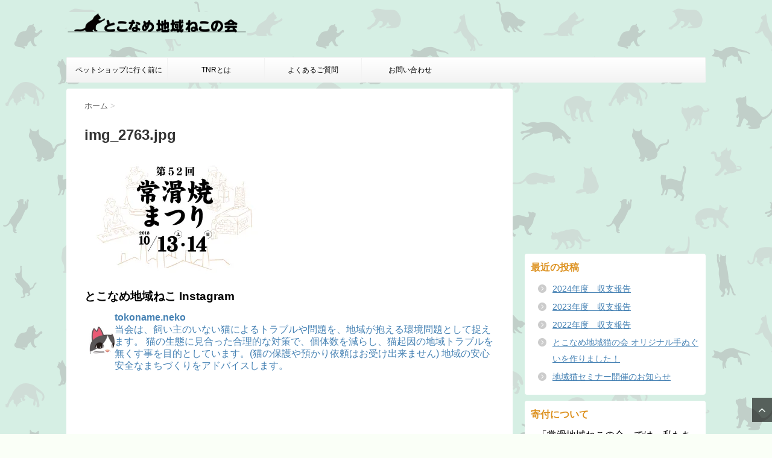

--- FILE ---
content_type: text/html; charset=UTF-8
request_url: https://tokoneko.com/img_2763-jpg
body_size: 90723
content:
<!DOCTYPE html>
<!--[if lt IE 7]>
<html class="ie6" lang="ja"> <![endif]-->
<!--[if IE 7]>
<html class="i7" lang="ja"> <![endif]-->
<!--[if IE 8]>
<html class="ie" lang="ja"> <![endif]-->
<!--[if gt IE 8]><!-->
<html lang="ja">
	<!--<![endif]-->
	<head>
		<meta charset="UTF-8" >
		<meta name="viewport" content="width=device-width,initial-scale=1.0,user-scalable=no">
		<meta name="format-detection" content="telephone=no" >
		
		
		<link rel="alternate" type="application/rss+xml" title="とこなめ地域ねこの会 RSS Feed" href="https://tokoneko.com/feed" />
		<link rel="pingback" href="https://tokoneko.com/admin/xmlrpc.php" >
		<link href='https://fonts.googleapis.com/css?family=Montserrat:400' rel='stylesheet' type='text/css'>
				<!--[if lt IE 9]>
		<script src="http://css3-mediaqueries-js.googlecode.com/svn/trunk/css3-mediaqueries.js"></script>
		<script src="https://tokoneko.com/admin/wp-content/themes/stinger7/js/html5shiv.js"></script>
		<![endif]-->
				<meta name='robots' content='max-image-preview:large' />
	<style>img:is([sizes="auto" i], [sizes^="auto," i]) { contain-intrinsic-size: 3000px 1500px }</style>
	<title>img_2763.jpg - とこなめ地域ねこの会</title>
<link rel='dns-prefetch' href='//ajax.googleapis.com' />
<link rel='dns-prefetch' href='//secure.gravatar.com' />
<link rel='dns-prefetch' href='//stats.wp.com' />
<link rel='dns-prefetch' href='//v0.wordpress.com' />
<link rel='dns-prefetch' href='//widgets.wp.com' />
<link rel='dns-prefetch' href='//s0.wp.com' />
<link rel='dns-prefetch' href='//0.gravatar.com' />
<link rel='dns-prefetch' href='//1.gravatar.com' />
<link rel='dns-prefetch' href='//2.gravatar.com' />
<link rel='preconnect' href='//i0.wp.com' />
<script type="text/javascript">
/* <![CDATA[ */
window._wpemojiSettings = {"baseUrl":"https:\/\/s.w.org\/images\/core\/emoji\/16.0.1\/72x72\/","ext":".png","svgUrl":"https:\/\/s.w.org\/images\/core\/emoji\/16.0.1\/svg\/","svgExt":".svg","source":{"concatemoji":"https:\/\/tokoneko.com\/admin\/wp-includes\/js\/wp-emoji-release.min.js?ver=6.8.3"}};
/*! This file is auto-generated */
!function(s,n){var o,i,e;function c(e){try{var t={supportTests:e,timestamp:(new Date).valueOf()};sessionStorage.setItem(o,JSON.stringify(t))}catch(e){}}function p(e,t,n){e.clearRect(0,0,e.canvas.width,e.canvas.height),e.fillText(t,0,0);var t=new Uint32Array(e.getImageData(0,0,e.canvas.width,e.canvas.height).data),a=(e.clearRect(0,0,e.canvas.width,e.canvas.height),e.fillText(n,0,0),new Uint32Array(e.getImageData(0,0,e.canvas.width,e.canvas.height).data));return t.every(function(e,t){return e===a[t]})}function u(e,t){e.clearRect(0,0,e.canvas.width,e.canvas.height),e.fillText(t,0,0);for(var n=e.getImageData(16,16,1,1),a=0;a<n.data.length;a++)if(0!==n.data[a])return!1;return!0}function f(e,t,n,a){switch(t){case"flag":return n(e,"\ud83c\udff3\ufe0f\u200d\u26a7\ufe0f","\ud83c\udff3\ufe0f\u200b\u26a7\ufe0f")?!1:!n(e,"\ud83c\udde8\ud83c\uddf6","\ud83c\udde8\u200b\ud83c\uddf6")&&!n(e,"\ud83c\udff4\udb40\udc67\udb40\udc62\udb40\udc65\udb40\udc6e\udb40\udc67\udb40\udc7f","\ud83c\udff4\u200b\udb40\udc67\u200b\udb40\udc62\u200b\udb40\udc65\u200b\udb40\udc6e\u200b\udb40\udc67\u200b\udb40\udc7f");case"emoji":return!a(e,"\ud83e\udedf")}return!1}function g(e,t,n,a){var r="undefined"!=typeof WorkerGlobalScope&&self instanceof WorkerGlobalScope?new OffscreenCanvas(300,150):s.createElement("canvas"),o=r.getContext("2d",{willReadFrequently:!0}),i=(o.textBaseline="top",o.font="600 32px Arial",{});return e.forEach(function(e){i[e]=t(o,e,n,a)}),i}function t(e){var t=s.createElement("script");t.src=e,t.defer=!0,s.head.appendChild(t)}"undefined"!=typeof Promise&&(o="wpEmojiSettingsSupports",i=["flag","emoji"],n.supports={everything:!0,everythingExceptFlag:!0},e=new Promise(function(e){s.addEventListener("DOMContentLoaded",e,{once:!0})}),new Promise(function(t){var n=function(){try{var e=JSON.parse(sessionStorage.getItem(o));if("object"==typeof e&&"number"==typeof e.timestamp&&(new Date).valueOf()<e.timestamp+604800&&"object"==typeof e.supportTests)return e.supportTests}catch(e){}return null}();if(!n){if("undefined"!=typeof Worker&&"undefined"!=typeof OffscreenCanvas&&"undefined"!=typeof URL&&URL.createObjectURL&&"undefined"!=typeof Blob)try{var e="postMessage("+g.toString()+"("+[JSON.stringify(i),f.toString(),p.toString(),u.toString()].join(",")+"));",a=new Blob([e],{type:"text/javascript"}),r=new Worker(URL.createObjectURL(a),{name:"wpTestEmojiSupports"});return void(r.onmessage=function(e){c(n=e.data),r.terminate(),t(n)})}catch(e){}c(n=g(i,f,p,u))}t(n)}).then(function(e){for(var t in e)n.supports[t]=e[t],n.supports.everything=n.supports.everything&&n.supports[t],"flag"!==t&&(n.supports.everythingExceptFlag=n.supports.everythingExceptFlag&&n.supports[t]);n.supports.everythingExceptFlag=n.supports.everythingExceptFlag&&!n.supports.flag,n.DOMReady=!1,n.readyCallback=function(){n.DOMReady=!0}}).then(function(){return e}).then(function(){var e;n.supports.everything||(n.readyCallback(),(e=n.source||{}).concatemoji?t(e.concatemoji):e.wpemoji&&e.twemoji&&(t(e.twemoji),t(e.wpemoji)))}))}((window,document),window._wpemojiSettings);
/* ]]> */
</script>
<link rel='stylesheet' id='sbi_styles-css' href='https://tokoneko.com/admin/wp-content/plugins/instagram-feed/css/sbi-styles.min.css?ver=6.9.1' type='text/css' media='all' />
<style id='wp-emoji-styles-inline-css' type='text/css'>

	img.wp-smiley, img.emoji {
		display: inline !important;
		border: none !important;
		box-shadow: none !important;
		height: 1em !important;
		width: 1em !important;
		margin: 0 0.07em !important;
		vertical-align: -0.1em !important;
		background: none !important;
		padding: 0 !important;
	}
</style>
<link rel='stylesheet' id='wp-block-library-css' href='https://tokoneko.com/admin/wp-includes/css/dist/block-library/style.min.css?ver=6.8.3' type='text/css' media='all' />
<style id='classic-theme-styles-inline-css' type='text/css'>
/*! This file is auto-generated */
.wp-block-button__link{color:#fff;background-color:#32373c;border-radius:9999px;box-shadow:none;text-decoration:none;padding:calc(.667em + 2px) calc(1.333em + 2px);font-size:1.125em}.wp-block-file__button{background:#32373c;color:#fff;text-decoration:none}
</style>
<link rel='stylesheet' id='mediaelement-css' href='https://tokoneko.com/admin/wp-includes/js/mediaelement/mediaelementplayer-legacy.min.css?ver=4.2.17' type='text/css' media='all' />
<link rel='stylesheet' id='wp-mediaelement-css' href='https://tokoneko.com/admin/wp-includes/js/mediaelement/wp-mediaelement.min.css?ver=6.8.3' type='text/css' media='all' />
<style id='jetpack-sharing-buttons-style-inline-css' type='text/css'>
.jetpack-sharing-buttons__services-list{display:flex;flex-direction:row;flex-wrap:wrap;gap:0;list-style-type:none;margin:5px;padding:0}.jetpack-sharing-buttons__services-list.has-small-icon-size{font-size:12px}.jetpack-sharing-buttons__services-list.has-normal-icon-size{font-size:16px}.jetpack-sharing-buttons__services-list.has-large-icon-size{font-size:24px}.jetpack-sharing-buttons__services-list.has-huge-icon-size{font-size:36px}@media print{.jetpack-sharing-buttons__services-list{display:none!important}}.editor-styles-wrapper .wp-block-jetpack-sharing-buttons{gap:0;padding-inline-start:0}ul.jetpack-sharing-buttons__services-list.has-background{padding:1.25em 2.375em}
</style>
<style id='global-styles-inline-css' type='text/css'>
:root{--wp--preset--aspect-ratio--square: 1;--wp--preset--aspect-ratio--4-3: 4/3;--wp--preset--aspect-ratio--3-4: 3/4;--wp--preset--aspect-ratio--3-2: 3/2;--wp--preset--aspect-ratio--2-3: 2/3;--wp--preset--aspect-ratio--16-9: 16/9;--wp--preset--aspect-ratio--9-16: 9/16;--wp--preset--color--black: #000000;--wp--preset--color--cyan-bluish-gray: #abb8c3;--wp--preset--color--white: #ffffff;--wp--preset--color--pale-pink: #f78da7;--wp--preset--color--vivid-red: #cf2e2e;--wp--preset--color--luminous-vivid-orange: #ff6900;--wp--preset--color--luminous-vivid-amber: #fcb900;--wp--preset--color--light-green-cyan: #7bdcb5;--wp--preset--color--vivid-green-cyan: #00d084;--wp--preset--color--pale-cyan-blue: #8ed1fc;--wp--preset--color--vivid-cyan-blue: #0693e3;--wp--preset--color--vivid-purple: #9b51e0;--wp--preset--gradient--vivid-cyan-blue-to-vivid-purple: linear-gradient(135deg,rgba(6,147,227,1) 0%,rgb(155,81,224) 100%);--wp--preset--gradient--light-green-cyan-to-vivid-green-cyan: linear-gradient(135deg,rgb(122,220,180) 0%,rgb(0,208,130) 100%);--wp--preset--gradient--luminous-vivid-amber-to-luminous-vivid-orange: linear-gradient(135deg,rgba(252,185,0,1) 0%,rgba(255,105,0,1) 100%);--wp--preset--gradient--luminous-vivid-orange-to-vivid-red: linear-gradient(135deg,rgba(255,105,0,1) 0%,rgb(207,46,46) 100%);--wp--preset--gradient--very-light-gray-to-cyan-bluish-gray: linear-gradient(135deg,rgb(238,238,238) 0%,rgb(169,184,195) 100%);--wp--preset--gradient--cool-to-warm-spectrum: linear-gradient(135deg,rgb(74,234,220) 0%,rgb(151,120,209) 20%,rgb(207,42,186) 40%,rgb(238,44,130) 60%,rgb(251,105,98) 80%,rgb(254,248,76) 100%);--wp--preset--gradient--blush-light-purple: linear-gradient(135deg,rgb(255,206,236) 0%,rgb(152,150,240) 100%);--wp--preset--gradient--blush-bordeaux: linear-gradient(135deg,rgb(254,205,165) 0%,rgb(254,45,45) 50%,rgb(107,0,62) 100%);--wp--preset--gradient--luminous-dusk: linear-gradient(135deg,rgb(255,203,112) 0%,rgb(199,81,192) 50%,rgb(65,88,208) 100%);--wp--preset--gradient--pale-ocean: linear-gradient(135deg,rgb(255,245,203) 0%,rgb(182,227,212) 50%,rgb(51,167,181) 100%);--wp--preset--gradient--electric-grass: linear-gradient(135deg,rgb(202,248,128) 0%,rgb(113,206,126) 100%);--wp--preset--gradient--midnight: linear-gradient(135deg,rgb(2,3,129) 0%,rgb(40,116,252) 100%);--wp--preset--font-size--small: 13px;--wp--preset--font-size--medium: 20px;--wp--preset--font-size--large: 36px;--wp--preset--font-size--x-large: 42px;--wp--preset--spacing--20: 0.44rem;--wp--preset--spacing--30: 0.67rem;--wp--preset--spacing--40: 1rem;--wp--preset--spacing--50: 1.5rem;--wp--preset--spacing--60: 2.25rem;--wp--preset--spacing--70: 3.38rem;--wp--preset--spacing--80: 5.06rem;--wp--preset--shadow--natural: 6px 6px 9px rgba(0, 0, 0, 0.2);--wp--preset--shadow--deep: 12px 12px 50px rgba(0, 0, 0, 0.4);--wp--preset--shadow--sharp: 6px 6px 0px rgba(0, 0, 0, 0.2);--wp--preset--shadow--outlined: 6px 6px 0px -3px rgba(255, 255, 255, 1), 6px 6px rgba(0, 0, 0, 1);--wp--preset--shadow--crisp: 6px 6px 0px rgba(0, 0, 0, 1);}:where(.is-layout-flex){gap: 0.5em;}:where(.is-layout-grid){gap: 0.5em;}body .is-layout-flex{display: flex;}.is-layout-flex{flex-wrap: wrap;align-items: center;}.is-layout-flex > :is(*, div){margin: 0;}body .is-layout-grid{display: grid;}.is-layout-grid > :is(*, div){margin: 0;}:where(.wp-block-columns.is-layout-flex){gap: 2em;}:where(.wp-block-columns.is-layout-grid){gap: 2em;}:where(.wp-block-post-template.is-layout-flex){gap: 1.25em;}:where(.wp-block-post-template.is-layout-grid){gap: 1.25em;}.has-black-color{color: var(--wp--preset--color--black) !important;}.has-cyan-bluish-gray-color{color: var(--wp--preset--color--cyan-bluish-gray) !important;}.has-white-color{color: var(--wp--preset--color--white) !important;}.has-pale-pink-color{color: var(--wp--preset--color--pale-pink) !important;}.has-vivid-red-color{color: var(--wp--preset--color--vivid-red) !important;}.has-luminous-vivid-orange-color{color: var(--wp--preset--color--luminous-vivid-orange) !important;}.has-luminous-vivid-amber-color{color: var(--wp--preset--color--luminous-vivid-amber) !important;}.has-light-green-cyan-color{color: var(--wp--preset--color--light-green-cyan) !important;}.has-vivid-green-cyan-color{color: var(--wp--preset--color--vivid-green-cyan) !important;}.has-pale-cyan-blue-color{color: var(--wp--preset--color--pale-cyan-blue) !important;}.has-vivid-cyan-blue-color{color: var(--wp--preset--color--vivid-cyan-blue) !important;}.has-vivid-purple-color{color: var(--wp--preset--color--vivid-purple) !important;}.has-black-background-color{background-color: var(--wp--preset--color--black) !important;}.has-cyan-bluish-gray-background-color{background-color: var(--wp--preset--color--cyan-bluish-gray) !important;}.has-white-background-color{background-color: var(--wp--preset--color--white) !important;}.has-pale-pink-background-color{background-color: var(--wp--preset--color--pale-pink) !important;}.has-vivid-red-background-color{background-color: var(--wp--preset--color--vivid-red) !important;}.has-luminous-vivid-orange-background-color{background-color: var(--wp--preset--color--luminous-vivid-orange) !important;}.has-luminous-vivid-amber-background-color{background-color: var(--wp--preset--color--luminous-vivid-amber) !important;}.has-light-green-cyan-background-color{background-color: var(--wp--preset--color--light-green-cyan) !important;}.has-vivid-green-cyan-background-color{background-color: var(--wp--preset--color--vivid-green-cyan) !important;}.has-pale-cyan-blue-background-color{background-color: var(--wp--preset--color--pale-cyan-blue) !important;}.has-vivid-cyan-blue-background-color{background-color: var(--wp--preset--color--vivid-cyan-blue) !important;}.has-vivid-purple-background-color{background-color: var(--wp--preset--color--vivid-purple) !important;}.has-black-border-color{border-color: var(--wp--preset--color--black) !important;}.has-cyan-bluish-gray-border-color{border-color: var(--wp--preset--color--cyan-bluish-gray) !important;}.has-white-border-color{border-color: var(--wp--preset--color--white) !important;}.has-pale-pink-border-color{border-color: var(--wp--preset--color--pale-pink) !important;}.has-vivid-red-border-color{border-color: var(--wp--preset--color--vivid-red) !important;}.has-luminous-vivid-orange-border-color{border-color: var(--wp--preset--color--luminous-vivid-orange) !important;}.has-luminous-vivid-amber-border-color{border-color: var(--wp--preset--color--luminous-vivid-amber) !important;}.has-light-green-cyan-border-color{border-color: var(--wp--preset--color--light-green-cyan) !important;}.has-vivid-green-cyan-border-color{border-color: var(--wp--preset--color--vivid-green-cyan) !important;}.has-pale-cyan-blue-border-color{border-color: var(--wp--preset--color--pale-cyan-blue) !important;}.has-vivid-cyan-blue-border-color{border-color: var(--wp--preset--color--vivid-cyan-blue) !important;}.has-vivid-purple-border-color{border-color: var(--wp--preset--color--vivid-purple) !important;}.has-vivid-cyan-blue-to-vivid-purple-gradient-background{background: var(--wp--preset--gradient--vivid-cyan-blue-to-vivid-purple) !important;}.has-light-green-cyan-to-vivid-green-cyan-gradient-background{background: var(--wp--preset--gradient--light-green-cyan-to-vivid-green-cyan) !important;}.has-luminous-vivid-amber-to-luminous-vivid-orange-gradient-background{background: var(--wp--preset--gradient--luminous-vivid-amber-to-luminous-vivid-orange) !important;}.has-luminous-vivid-orange-to-vivid-red-gradient-background{background: var(--wp--preset--gradient--luminous-vivid-orange-to-vivid-red) !important;}.has-very-light-gray-to-cyan-bluish-gray-gradient-background{background: var(--wp--preset--gradient--very-light-gray-to-cyan-bluish-gray) !important;}.has-cool-to-warm-spectrum-gradient-background{background: var(--wp--preset--gradient--cool-to-warm-spectrum) !important;}.has-blush-light-purple-gradient-background{background: var(--wp--preset--gradient--blush-light-purple) !important;}.has-blush-bordeaux-gradient-background{background: var(--wp--preset--gradient--blush-bordeaux) !important;}.has-luminous-dusk-gradient-background{background: var(--wp--preset--gradient--luminous-dusk) !important;}.has-pale-ocean-gradient-background{background: var(--wp--preset--gradient--pale-ocean) !important;}.has-electric-grass-gradient-background{background: var(--wp--preset--gradient--electric-grass) !important;}.has-midnight-gradient-background{background: var(--wp--preset--gradient--midnight) !important;}.has-small-font-size{font-size: var(--wp--preset--font-size--small) !important;}.has-medium-font-size{font-size: var(--wp--preset--font-size--medium) !important;}.has-large-font-size{font-size: var(--wp--preset--font-size--large) !important;}.has-x-large-font-size{font-size: var(--wp--preset--font-size--x-large) !important;}
:where(.wp-block-post-template.is-layout-flex){gap: 1.25em;}:where(.wp-block-post-template.is-layout-grid){gap: 1.25em;}
:where(.wp-block-columns.is-layout-flex){gap: 2em;}:where(.wp-block-columns.is-layout-grid){gap: 2em;}
:root :where(.wp-block-pullquote){font-size: 1.5em;line-height: 1.6;}
</style>
<link rel='stylesheet' id='normalize-css' href='https://tokoneko.com/admin/wp-content/themes/stinger7/css/normalize.css?ver=1.5.9' type='text/css' media='all' />
<link rel='stylesheet' id='font-awesome-css' href='//maxcdn.bootstrapcdn.com/font-awesome/4.5.0/css/font-awesome.min.css?ver=4.5.0' type='text/css' media='all' />
<link rel='stylesheet' id='style-css' href='https://tokoneko.com/admin/wp-content/themes/stinger7child/style.css?ver=6.8.3' type='text/css' media='all' />
<link rel='stylesheet' id='jetpack_likes-css' href='https://tokoneko.com/admin/wp-content/plugins/jetpack/modules/likes/style.css?ver=15.0.2' type='text/css' media='all' />
<link rel='stylesheet' id='fancybox-css' href='https://tokoneko.com/admin/wp-content/plugins/easy-fancybox/fancybox/1.5.4/jquery.fancybox.min.css?ver=6.8.3' type='text/css' media='screen' />
<style id='fancybox-inline-css' type='text/css'>
#fancybox-outer{background:#ffffff}#fancybox-content{background:#ffffff;border-color:#ffffff;color:#000000;}#fancybox-title,#fancybox-title-float-main{color:#fff}
</style>
<script type="text/javascript" src="//ajax.googleapis.com/ajax/libs/jquery/1.11.3/jquery.min.js?ver=1.11.3" id="jquery-js"></script>
<link rel="https://api.w.org/" href="https://tokoneko.com/wp-json/" /><link rel="alternate" title="JSON" type="application/json" href="https://tokoneko.com/wp-json/wp/v2/media/328" /><link rel='shortlink' href='https://wp.me/a9qeHf-5i' />
<link rel="alternate" title="oEmbed (JSON)" type="application/json+oembed" href="https://tokoneko.com/wp-json/oembed/1.0/embed?url=https%3A%2F%2Ftokoneko.com%2Fimg_2763-jpg" />
<link rel="alternate" title="oEmbed (XML)" type="text/xml+oembed" href="https://tokoneko.com/wp-json/oembed/1.0/embed?url=https%3A%2F%2Ftokoneko.com%2Fimg_2763-jpg&#038;format=xml" />
	<style>img#wpstats{display:none}</style>
		<meta name="robots" content="index, follow" />

		<style type="text/css">
			/*グループ1
			------------------------------------------------------------*/
			/*ブログタイトル*/

			header .sitename a {
				color: #1a1a1a;
			}

			/* メニュー */
			nav li a {
				color: #1a1a1a;
			}

			/*ヘッダーリンク*/	
			#header-r .footermenust li {
				border-right-color:#1a1a1a;

			}

			#header-r .footermenust a {
				color: #1a1a1a;
			}

			/*ページトップ*/
			#page-top a {
				background: #000;
			}

			/*キャプション */

			header h1 {
				color: #1a1a1a;
			}

			header .descr {
				color: #1a1a1a;
			}

			/* アコーディオン */
			#s-navi dt.trigger .op {
				color: #000;
			}

			.acordion_tree li a {
				color: #1a1a1a;
			}

			/* サイド見出し */
			aside h4 {
				color: #1a1a1a;
			}

			/* フッター文字 */
			#footer, #footer .copy, #footer .rcopy, #footer .copy a, #footer .rcopy a {
				color: #1a1a1a;
			}

			/* スマホメニュー文字 */
			.acordion_tree ul.menu li a, .acordion_tree ul.menu li {
				color: #000;
			}

			.acordion_tree ul.menu li {
				border-bottom:dotted 1px #000;
}


			/*グループ2
			------------------------------------------------------------*/
			/* 中見出し */
			h2 {
				background: #25af00;
				color: #f9f9f9;
			}

			h2:after {
				border-top: 10px solid #25af00;
			}

			h2:before {
				border-top: 10px solid #25af00;
			}

			/*小見出し*/
			.post h3 {

				color: #000;
				border-bottom: 1px #000 dotted;
				background-color: #fff;
			}

			.post h4 {
				color: #000 !important;
				background-color: #d1e8bb !important;
			}


			/* サイド見出し */
			aside h4 {
				color: #dd9221;
			}


			/*グループ4
			------------------------------------------------------------*/
			/* RSSボタン */
			.rssbox a {
				background-color: #87BF31;
			}

			/*お知らせ
			------------------------------------------------------------*/
			/*お知らせバーの背景色*/
			.rss-bar {
				border-color: #fff;

				color: #000;

				/*Other Browser*/
				background: #fff;
				/*For Old WebKit*/
				background: -webkit-linear-gradient(
				#fff 0%,
				#fff 100%
				);
				/*For Modern Browser*/
				background: linear-gradient(
				#fff 0%,
				#fff 100%
				);

			
			}

			/*固定ページサイドメニュー
			------------------------------------------------------------*/
			/*背景色*/

			#sidebg {
				background:#f3f3f3;
			}

			#side aside .st-pagelists ul li ul li {
				border-color: #0277bd
;
			}

			#side aside .st-pagelists ul li a {
				color: #000;

				/*Other Browser*/
				background: #f3f3f3;
				/*For Old WebKit*/
				background: -webkit-linear-gradient(
				#ffffff 0%,
				#f3f3f3 100%
				);
				/*For Modern Browser*/
				background: linear-gradient(
				#ffffff 0%,
				#f3f3f3 100%
				);
			}

			#side aside .st-pagelists .children a {
				border-bottom-color: #000000;

				color: #000000;
			}

			#side aside .st-pagelists .children li .children a,
			#side aside .st-pagelists .children li .children .children li a {
			color: #000000;
			}


			/*追加カラー
			------------------------------------------------------------*/
			/*フッター*/
			footer,footer p,footer a{
				color:#000000!important;
			}

			footer .footermenust li {
				border-right-color: #000000!important;
			}

			/*任意の人気記事
			------------------------------------------------------------*/

			.post h4.p-entry {
				background:#FEB20A;
				color:#fff;
			}

			.poprank-no2{
				background:#FEB20A;
				color:#fff!important;
			}
			.poprank-no{
				background:#FEB20A;
				color:#fff;
			}


			/*media Queries タブレットサイズ
			----------------------------------------------------*/
			@media only screen and (min-width: 414px) {

				/*追加カラー
				------------------------------------------------------------*/
				/*フッター*/
				footer{
					margin:0 -20px;
				}
			}

			/*media Queries PCサイズ
			----------------------------------------------------*/
			@media only screen and (min-width: 781px) {
				nav.smanone {
					border-color: #f3f3f3;

					/*Other Browser*/
					background: #f3f3f3;
					/*For Old WebKit*/
					background: -webkit-linear-gradient(
					#ffffff 0%,
					#f3f3f3 100%
					);
					/*For Modern Browser*/
					background: linear-gradient(
					#ffffff 0%,
					#f3f3f3 100%
					);
				
				}

				header ul.menu li {
					border-right-color: #f3f3f3;
				}

				header ul.menu li a {
					color: #000;

				}

				header ul.menu li li a{
					background: #f3f3f3;
					border-top-color: #f3f3f3;

				}

				header .textwidget{
					background:#f3f3f3;
				}


			}
		</style>

		<meta name="google-site-verification" content="tx-rPAi2ds_fyFbQ1yZGwcAlCo7zX32rueV_1lMfsCY"/>
<style type="text/css" id="custom-background-css">
body.custom-background { background-color: #fafff7; background-image: url("https://tokoneko.com/admin/wp-content/uploads/2016/05/background.png"); background-position: left top; background-size: auto; background-repeat: repeat; background-attachment: scroll; }
</style>
	
<!-- Jetpack Open Graph Tags -->
<meta property="og:type" content="article" />
<meta property="og:title" content="img_2763.jpg" />
<meta property="og:url" content="https://tokoneko.com/img_2763-jpg" />
<meta property="og:description" content="詳しくは投稿をご覧ください。" />
<meta property="article:published_time" content="2018-10-08T00:43:04+00:00" />
<meta property="article:modified_time" content="2018-10-08T00:43:04+00:00" />
<meta property="og:site_name" content="とこなめ地域ねこの会" />
<meta property="og:image" content="https://tokoneko.com/admin/wp-content/uploads/2018/10/img_2763.jpg" />
<meta property="og:image:alt" content="" />
<meta property="og:locale" content="ja_JP" />
<meta name="twitter:text:title" content="img_2763.jpg" />
<meta name="twitter:image" content="https://i0.wp.com/tokoneko.com/admin/wp-content/uploads/2018/10/img_2763.jpg?fit=1125%2C742&#038;ssl=1&#038;w=640" />
<meta name="twitter:card" content="summary_large_image" />
<meta name="twitter:description" content="詳しくは投稿をご覧ください。" />

<!-- End Jetpack Open Graph Tags -->
		<style type="text/css" id="wp-custom-css">
			ul.asterisk li {
  list-style-type: none;
  text-indent: -1em;
}
ul.asterisk li:before {
  display: inline;
  content: "※ ";
}		</style>
				<!-- Google tag (gtag.js) -->
		<script async src="https://www.googletagmanager.com/gtag/js?id=UA-77205879-1"></script>
		<script>
		  window.dataLayer = window.dataLayer || [];
		    function gtag(){dataLayer.push(arguments);}
			  gtag('js', new Date());

			    gtag('config', 'UA-77205879-1');
				</script>

                <script async src="//pagead2.googlesyndication.com/pagead/js/adsbygoogle.js"></script>
                <script>
                  (adsbygoogle = window.adsbygoogle || []).push({
                    google_ad_client: "ca-pub-5974040004670145",
                    enable_page_level_ads: true
                  });
                </script>
	</head>
	<body class="attachment wp-singular attachment-template-default single single-attachment postid-328 attachmentid-328 attachment-jpeg custom-background wp-theme-stinger7 wp-child-theme-stinger7child" >
	
		<div id="wrapper" class="">
			<header>
			<div class="clearfix" id="headbox">
			<!-- アコーディオン -->
			<nav id="s-navi" class="pcnone">
				<dl class="acordion">
					<dt class="trigger">
					<p><span class="op"><i class="fa fa-bars"></i></span></p>
					</dt>
					<dd class="acordion_tree">
												<div class="menu-%e3%82%b0%e3%83%ad%e3%83%bc%e3%83%90%e3%83%ab%e3%83%a1%e3%83%8b%e3%83%a5%e3%83%bc-container"><ul id="menu-%e3%82%b0%e3%83%ad%e3%83%bc%e3%83%90%e3%83%ab%e3%83%a1%e3%83%8b%e3%83%a5%e3%83%bc" class="menu"><li id="menu-item-50" class="menu-item menu-item-type-post_type menu-item-object-page menu-item-50"><a href="https://tokoneko.com/before-going-to-the-pet-shop">ペットショップに行く前に</a></li>
<li id="menu-item-28" class="menu-item menu-item-type-post_type menu-item-object-page menu-item-28"><a href="https://tokoneko.com/about-tnr">TNRとは</a></li>
<li id="menu-item-27" class="menu-item menu-item-type-post_type menu-item-object-page menu-item-27"><a href="https://tokoneko.com/faq">よくあるご質問</a></li>
<li id="menu-item-436" class="menu-item menu-item-type-post_type menu-item-object-page menu-item-436"><a href="https://tokoneko.com/contact">お問い合わせ</a></li>
</ul></div>						<div class="clear"></div>
					</dd>
				</dl>
			</nav>
			<!-- /アコーディオン -->
			<div id="header-l">
				<!-- ロゴ又はブログ名 -->
				<p class="sitename"><a href="https://tokoneko.com/">
													<img alt="とこなめ地域ねこの会" src="http://tokoneko.com/admin/wp-content/uploads/2016/05/logo2.png" >
											</a></p>
				<!-- キャプション -->
									<p class="descr">
											</p>
				
			</div><!-- /#header-l -->
			<div id="header-r" class="smanone">
								
			</div><!-- /#header-r -->
			</div><!-- /#clearfix -->

				
<div id="gazou-wide">
				<nav class="smanone clearfix"><ul id="menu-%e3%82%b0%e3%83%ad%e3%83%bc%e3%83%90%e3%83%ab%e3%83%a1%e3%83%8b%e3%83%a5%e3%83%bc-1" class="menu"><li class="menu-item menu-item-type-post_type menu-item-object-page menu-item-50"><a href="https://tokoneko.com/before-going-to-the-pet-shop">ペットショップに行く前に</a></li>
<li class="menu-item menu-item-type-post_type menu-item-object-page menu-item-28"><a href="https://tokoneko.com/about-tnr">TNRとは</a></li>
<li class="menu-item menu-item-type-post_type menu-item-object-page menu-item-27"><a href="https://tokoneko.com/faq">よくあるご質問</a></li>
<li class="menu-item menu-item-type-post_type menu-item-object-page menu-item-436"><a href="https://tokoneko.com/contact">お問い合わせ</a></li>
</ul></nav>	</div>

			</header>

<div id="content" class="clearfix">
	<div id="contentInner">
		<main >
			<article>
				<div id="post-328" class="post-328 attachment type-attachment status-inherit hentry">
					<!--ぱんくず -->
					<div id="breadcrumb">
						<div itemscope itemtype="http://schema.org/ListItem">
							<a href="https://tokoneko.com" itemprop="url"> <span itemprop="title">ホーム</span>
							</a> &gt; </div>
																																			</div>
					<!--/ ぱんくず -->

					<!--ループ開始 -->
										<h1 class="entry-title">
						img_2763.jpg					</h1>

					<div class="blogbox st-hide">
						<p><span class="kdate"><i class="fa fa-calendar"></i>&nbsp;
                <time class="entry-date date updated" datetime="2018-10-08T09:43:04+09:00">
	                2018/10/08                </time>
                &nbsp;
								                </span></p>
					</div>

					<p class="attachment"><a href="https://i0.wp.com/tokoneko.com/admin/wp-content/uploads/2018/10/img_2763.jpg?ssl=1"><img fetchpriority="high" decoding="async" width="300" height="198" src="https://i0.wp.com/tokoneko.com/admin/wp-content/uploads/2018/10/img_2763.jpg?fit=300%2C198&amp;ssl=1" class="attachment-medium size-medium" alt="" srcset="https://i0.wp.com/tokoneko.com/admin/wp-content/uploads/2018/10/img_2763.jpg?w=1125&amp;ssl=1 1125w, https://i0.wp.com/tokoneko.com/admin/wp-content/uploads/2018/10/img_2763.jpg?resize=300%2C198&amp;ssl=1 300w, https://i0.wp.com/tokoneko.com/admin/wp-content/uploads/2018/10/img_2763.jpg?resize=768%2C507&amp;ssl=1 768w, https://i0.wp.com/tokoneko.com/admin/wp-content/uploads/2018/10/img_2763.jpg?resize=1024%2C675&amp;ssl=1 1024w" sizes="(max-width: 300px) 100vw, 300px" data-attachment-id="328" data-permalink="https://tokoneko.com/img_2763-jpg" data-orig-file="https://i0.wp.com/tokoneko.com/admin/wp-content/uploads/2018/10/img_2763.jpg?fit=1125%2C742&amp;ssl=1" data-orig-size="1125,742" data-comments-opened="1" data-image-meta="{&quot;aperture&quot;:&quot;0&quot;,&quot;credit&quot;:&quot;&quot;,&quot;camera&quot;:&quot;&quot;,&quot;caption&quot;:&quot;&quot;,&quot;created_timestamp&quot;:&quot;0&quot;,&quot;copyright&quot;:&quot;&quot;,&quot;focal_length&quot;:&quot;0&quot;,&quot;iso&quot;:&quot;0&quot;,&quot;shutter_speed&quot;:&quot;0&quot;,&quot;title&quot;:&quot;&quot;,&quot;orientation&quot;:&quot;1&quot;}" data-image-title="img_2763.jpg" data-image-description="" data-image-caption="" data-medium-file="https://i0.wp.com/tokoneko.com/admin/wp-content/uploads/2018/10/img_2763.jpg?fit=300%2C198&amp;ssl=1" data-large-file="https://i0.wp.com/tokoneko.com/admin/wp-content/uploads/2018/10/img_2763.jpg?fit=680%2C448&amp;ssl=1" /></a></p>

					<div class="widget_text kizi-under-box"><p style="display:none">とこなめ地域ねこ Instagram</p><div class="textwidget custom-html-widget"><h3>とこなめ地域ねこ Instagram</h3>

<div id="sb_instagram"  class="sbi sbi_mob_col_1 sbi_tab_col_2 sbi_col_2" style="padding-bottom: 10px; width: 100%;"	 data-feedid="sbi_tokoname.neko#6"  data-res="auto" data-cols="2" data-colsmobile="1" data-colstablet="2" data-num="6" data-nummobile="" data-item-padding="5"	 data-shortcode-atts="{&quot;showbio&quot;:&quot;false&quot;}"  data-postid="328" data-locatornonce="c1199f09b5" data-imageaspectratio="1:1" data-sbi-flags="favorLocal">
	<div class="sb_instagram_header "   >
	<a class="sbi_header_link" target="_blank"
	   rel="nofollow noopener" href="https://www.instagram.com/tokoname.neko/" title="@tokoname.neko">
		<div class="sbi_header_text">
			<div class="sbi_header_img"  data-avatar-url="https://scontent-nrt6-1.xx.fbcdn.net/v/t51.2885-15/94597334_518850175690369_8642714517387608064_n.jpg?_nc_cat=107&amp;ccb=1-7&amp;_nc_sid=7d201b&amp;_nc_ohc=3b6UyY1FsGEQ7kNvwE1Vlu6&amp;_nc_oc=AdnmplytGMYL57Lc0MKqvmUEUU1jH6XfwM-Ybai47KU48FGr0PSl0OQZVTMYS61QPnc&amp;_nc_zt=23&amp;_nc_ht=scontent-nrt6-1.xx&amp;edm=AL-3X8kEAAAA&amp;oh=00_AfrhXY0s3RQChb53zOqWKQ65eqw7dic4NU500zWWH8twqw&amp;oe=6970E4C0">
									<div class="sbi_header_img_hover"  ><svg class="sbi_new_logo fa-instagram fa-w-14" aria-hidden="true" data-fa-processed="" aria-label="Instagram" data-prefix="fab" data-icon="instagram" role="img" viewBox="0 0 448 512">
                    <path fill="currentColor" d="M224.1 141c-63.6 0-114.9 51.3-114.9 114.9s51.3 114.9 114.9 114.9S339 319.5 339 255.9 287.7 141 224.1 141zm0 189.6c-41.1 0-74.7-33.5-74.7-74.7s33.5-74.7 74.7-74.7 74.7 33.5 74.7 74.7-33.6 74.7-74.7 74.7zm146.4-194.3c0 14.9-12 26.8-26.8 26.8-14.9 0-26.8-12-26.8-26.8s12-26.8 26.8-26.8 26.8 12 26.8 26.8zm76.1 27.2c-1.7-35.9-9.9-67.7-36.2-93.9-26.2-26.2-58-34.4-93.9-36.2-37-2.1-147.9-2.1-184.9 0-35.8 1.7-67.6 9.9-93.9 36.1s-34.4 58-36.2 93.9c-2.1 37-2.1 147.9 0 184.9 1.7 35.9 9.9 67.7 36.2 93.9s58 34.4 93.9 36.2c37 2.1 147.9 2.1 184.9 0 35.9-1.7 67.7-9.9 93.9-36.2 26.2-26.2 34.4-58 36.2-93.9 2.1-37 2.1-147.8 0-184.8zM398.8 388c-7.8 19.6-22.9 34.7-42.6 42.6-29.5 11.7-99.5 9-132.1 9s-102.7 2.6-132.1-9c-19.6-7.8-34.7-22.9-42.6-42.6-11.7-29.5-9-99.5-9-132.1s-2.6-102.7 9-132.1c7.8-19.6 22.9-34.7 42.6-42.6 29.5-11.7 99.5-9 132.1-9s102.7-2.6 132.1 9c19.6 7.8 34.7 22.9 42.6 42.6 11.7 29.5 9 99.5 9 132.1s2.7 102.7-9 132.1z"></path>
                </svg></div>
					<img  src="https://tokoneko.com/admin/wp-content/uploads/sb-instagram-feed-images/tokoname.neko.jpg" alt="" width="50" height="50">
				
							</div>

			<div class="sbi_feedtheme_header_text">
				<h3>tokoname.neko</h3>
									<p class="sbi_bio">当会は、飼い主のいない猫によるトラブルや問題を、地域が抱える環境問題として捉えます。<br>
猫の生態に見合った合理的な対策で、個体数を減らし、猫起因の地域トラブルを無くす事を目的としています。(猫の保護や預かり依頼はお受け出来ません)<br>
地域の安心安全なまちづくりをアドバイスします。</p>
							</div>
		</div>
	</a>
</div>

	<div id="sbi_images"  style="gap: 10px;">
		<div class="sbi_item sbi_type_video sbi_new sbi_transition"
	id="sbi_17957834493041992" data-date="1768221127">
	<div class="sbi_photo_wrap">
		<a class="sbi_photo" href="https://www.instagram.com/reel/DTaSLTNE6BB/" target="_blank" rel="noopener nofollow"
			data-full-res="https://scontent-nrt6-1.cdninstagram.com/v/t51.71878-15/611278615_2039591813562530_7966407354604226914_n.jpg?stp=dst-jpg_e35_tt6&#038;_nc_cat=106&#038;ccb=7-5&#038;_nc_sid=18de74&#038;efg=eyJlZmdfdGFnIjoiQ0xJUFMuYmVzdF9pbWFnZV91cmxnZW4uQzMifQ%3D%3D&#038;_nc_ohc=6egk7s9GB1AQ7kNvwE0vgNf&#038;_nc_oc=AdmOrEMhvRtwq1MSgXCqj-U5BFxticLqQFq-b22MHP0y1e1IkRnqjIUJCKPcANSL3IE&#038;_nc_zt=23&#038;_nc_ht=scontent-nrt6-1.cdninstagram.com&#038;edm=AM6HXa8EAAAA&#038;_nc_gid=ouxmfQzDwEsXn8OmpyowWQ&#038;oh=00_Afr8x8Iy9eVq8OpwvNv1SCbZJdC7Cljk9PSFPWWL367Ilw&#038;oe=6970E375"
			data-img-src-set="{&quot;d&quot;:&quot;https:\/\/scontent-nrt6-1.cdninstagram.com\/v\/t51.71878-15\/611278615_2039591813562530_7966407354604226914_n.jpg?stp=dst-jpg_e35_tt6&amp;_nc_cat=106&amp;ccb=7-5&amp;_nc_sid=18de74&amp;efg=eyJlZmdfdGFnIjoiQ0xJUFMuYmVzdF9pbWFnZV91cmxnZW4uQzMifQ%3D%3D&amp;_nc_ohc=6egk7s9GB1AQ7kNvwE0vgNf&amp;_nc_oc=AdmOrEMhvRtwq1MSgXCqj-U5BFxticLqQFq-b22MHP0y1e1IkRnqjIUJCKPcANSL3IE&amp;_nc_zt=23&amp;_nc_ht=scontent-nrt6-1.cdninstagram.com&amp;edm=AM6HXa8EAAAA&amp;_nc_gid=ouxmfQzDwEsXn8OmpyowWQ&amp;oh=00_Afr8x8Iy9eVq8OpwvNv1SCbZJdC7Cljk9PSFPWWL367Ilw&amp;oe=6970E375&quot;,&quot;150&quot;:&quot;https:\/\/scontent-nrt6-1.cdninstagram.com\/v\/t51.71878-15\/611278615_2039591813562530_7966407354604226914_n.jpg?stp=dst-jpg_e35_tt6&amp;_nc_cat=106&amp;ccb=7-5&amp;_nc_sid=18de74&amp;efg=eyJlZmdfdGFnIjoiQ0xJUFMuYmVzdF9pbWFnZV91cmxnZW4uQzMifQ%3D%3D&amp;_nc_ohc=6egk7s9GB1AQ7kNvwE0vgNf&amp;_nc_oc=AdmOrEMhvRtwq1MSgXCqj-U5BFxticLqQFq-b22MHP0y1e1IkRnqjIUJCKPcANSL3IE&amp;_nc_zt=23&amp;_nc_ht=scontent-nrt6-1.cdninstagram.com&amp;edm=AM6HXa8EAAAA&amp;_nc_gid=ouxmfQzDwEsXn8OmpyowWQ&amp;oh=00_Afr8x8Iy9eVq8OpwvNv1SCbZJdC7Cljk9PSFPWWL367Ilw&amp;oe=6970E375&quot;,&quot;320&quot;:&quot;https:\/\/scontent-nrt6-1.cdninstagram.com\/v\/t51.71878-15\/611278615_2039591813562530_7966407354604226914_n.jpg?stp=dst-jpg_e35_tt6&amp;_nc_cat=106&amp;ccb=7-5&amp;_nc_sid=18de74&amp;efg=eyJlZmdfdGFnIjoiQ0xJUFMuYmVzdF9pbWFnZV91cmxnZW4uQzMifQ%3D%3D&amp;_nc_ohc=6egk7s9GB1AQ7kNvwE0vgNf&amp;_nc_oc=AdmOrEMhvRtwq1MSgXCqj-U5BFxticLqQFq-b22MHP0y1e1IkRnqjIUJCKPcANSL3IE&amp;_nc_zt=23&amp;_nc_ht=scontent-nrt6-1.cdninstagram.com&amp;edm=AM6HXa8EAAAA&amp;_nc_gid=ouxmfQzDwEsXn8OmpyowWQ&amp;oh=00_Afr8x8Iy9eVq8OpwvNv1SCbZJdC7Cljk9PSFPWWL367Ilw&amp;oe=6970E375&quot;,&quot;640&quot;:&quot;https:\/\/scontent-nrt6-1.cdninstagram.com\/v\/t51.71878-15\/611278615_2039591813562530_7966407354604226914_n.jpg?stp=dst-jpg_e35_tt6&amp;_nc_cat=106&amp;ccb=7-5&amp;_nc_sid=18de74&amp;efg=eyJlZmdfdGFnIjoiQ0xJUFMuYmVzdF9pbWFnZV91cmxnZW4uQzMifQ%3D%3D&amp;_nc_ohc=6egk7s9GB1AQ7kNvwE0vgNf&amp;_nc_oc=AdmOrEMhvRtwq1MSgXCqj-U5BFxticLqQFq-b22MHP0y1e1IkRnqjIUJCKPcANSL3IE&amp;_nc_zt=23&amp;_nc_ht=scontent-nrt6-1.cdninstagram.com&amp;edm=AM6HXa8EAAAA&amp;_nc_gid=ouxmfQzDwEsXn8OmpyowWQ&amp;oh=00_Afr8x8Iy9eVq8OpwvNv1SCbZJdC7Cljk9PSFPWWL367Ilw&amp;oe=6970E375&quot;}">
			<span class="sbi-screenreader"></span>
						<svg style="color: rgba(255,255,255,1)" class="svg-inline--fa fa-play fa-w-14 sbi_playbtn" aria-label="Play" aria-hidden="true" data-fa-processed="" data-prefix="fa" data-icon="play" role="presentation" xmlns="http://www.w3.org/2000/svg" viewBox="0 0 448 512"><path fill="currentColor" d="M424.4 214.7L72.4 6.6C43.8-10.3 0 6.1 0 47.9V464c0 37.5 40.7 60.1 72.4 41.3l352-208c31.4-18.5 31.5-64.1 0-82.6z"></path></svg>			<img src="https://tokoneko.com/admin/wp-content/plugins/instagram-feed/img/placeholder.png" alt="【家族募集中です🫶】

食に貪欲な三人衆
ご飯の管理は必須です🍚

#里親募集中_愛知" aria-hidden="true">
		</a>
	</div>
</div><div class="sbi_item sbi_type_image sbi_new sbi_transition"
	id="sbi_18051601625443137" data-date="1767990755">
	<div class="sbi_photo_wrap">
		<a class="sbi_photo" href="https://www.instagram.com/p/DTTa_TSk8H5/" target="_blank" rel="noopener nofollow"
			data-full-res="https://scontent-nrt6-1.cdninstagram.com/v/t51.82787-15/612565462_18441543043105705_4280148977042672772_n.jpg?stp=dst-jpg_e35_tt6&#038;_nc_cat=110&#038;ccb=7-5&#038;_nc_sid=18de74&#038;efg=eyJlZmdfdGFnIjoiRkVFRC5iZXN0X2ltYWdlX3VybGdlbi5DMyJ9&#038;_nc_ohc=L6qirGn-fBAQ7kNvwEE4xcc&#038;_nc_oc=AdmUV0mL0IejUzlQXAfoMiC3uuZ2TB7DOLicQC32_DN0d6G3Yit5xc6t_c84UHKuU8w&#038;_nc_zt=23&#038;_nc_ht=scontent-nrt6-1.cdninstagram.com&#038;edm=AM6HXa8EAAAA&#038;_nc_gid=ouxmfQzDwEsXn8OmpyowWQ&#038;oh=00_AfrLjbo1cZGR_rAHRYI8pr2RA_TzA6I0LoygHYHUzuZ86A&#038;oe=6970E7AE"
			data-img-src-set="{&quot;d&quot;:&quot;https:\/\/scontent-nrt6-1.cdninstagram.com\/v\/t51.82787-15\/612565462_18441543043105705_4280148977042672772_n.jpg?stp=dst-jpg_e35_tt6&amp;_nc_cat=110&amp;ccb=7-5&amp;_nc_sid=18de74&amp;efg=eyJlZmdfdGFnIjoiRkVFRC5iZXN0X2ltYWdlX3VybGdlbi5DMyJ9&amp;_nc_ohc=L6qirGn-fBAQ7kNvwEE4xcc&amp;_nc_oc=AdmUV0mL0IejUzlQXAfoMiC3uuZ2TB7DOLicQC32_DN0d6G3Yit5xc6t_c84UHKuU8w&amp;_nc_zt=23&amp;_nc_ht=scontent-nrt6-1.cdninstagram.com&amp;edm=AM6HXa8EAAAA&amp;_nc_gid=ouxmfQzDwEsXn8OmpyowWQ&amp;oh=00_AfrLjbo1cZGR_rAHRYI8pr2RA_TzA6I0LoygHYHUzuZ86A&amp;oe=6970E7AE&quot;,&quot;150&quot;:&quot;https:\/\/scontent-nrt6-1.cdninstagram.com\/v\/t51.82787-15\/612565462_18441543043105705_4280148977042672772_n.jpg?stp=dst-jpg_e35_tt6&amp;_nc_cat=110&amp;ccb=7-5&amp;_nc_sid=18de74&amp;efg=eyJlZmdfdGFnIjoiRkVFRC5iZXN0X2ltYWdlX3VybGdlbi5DMyJ9&amp;_nc_ohc=L6qirGn-fBAQ7kNvwEE4xcc&amp;_nc_oc=AdmUV0mL0IejUzlQXAfoMiC3uuZ2TB7DOLicQC32_DN0d6G3Yit5xc6t_c84UHKuU8w&amp;_nc_zt=23&amp;_nc_ht=scontent-nrt6-1.cdninstagram.com&amp;edm=AM6HXa8EAAAA&amp;_nc_gid=ouxmfQzDwEsXn8OmpyowWQ&amp;oh=00_AfrLjbo1cZGR_rAHRYI8pr2RA_TzA6I0LoygHYHUzuZ86A&amp;oe=6970E7AE&quot;,&quot;320&quot;:&quot;https:\/\/scontent-nrt6-1.cdninstagram.com\/v\/t51.82787-15\/612565462_18441543043105705_4280148977042672772_n.jpg?stp=dst-jpg_e35_tt6&amp;_nc_cat=110&amp;ccb=7-5&amp;_nc_sid=18de74&amp;efg=eyJlZmdfdGFnIjoiRkVFRC5iZXN0X2ltYWdlX3VybGdlbi5DMyJ9&amp;_nc_ohc=L6qirGn-fBAQ7kNvwEE4xcc&amp;_nc_oc=AdmUV0mL0IejUzlQXAfoMiC3uuZ2TB7DOLicQC32_DN0d6G3Yit5xc6t_c84UHKuU8w&amp;_nc_zt=23&amp;_nc_ht=scontent-nrt6-1.cdninstagram.com&amp;edm=AM6HXa8EAAAA&amp;_nc_gid=ouxmfQzDwEsXn8OmpyowWQ&amp;oh=00_AfrLjbo1cZGR_rAHRYI8pr2RA_TzA6I0LoygHYHUzuZ86A&amp;oe=6970E7AE&quot;,&quot;640&quot;:&quot;https:\/\/scontent-nrt6-1.cdninstagram.com\/v\/t51.82787-15\/612565462_18441543043105705_4280148977042672772_n.jpg?stp=dst-jpg_e35_tt6&amp;_nc_cat=110&amp;ccb=7-5&amp;_nc_sid=18de74&amp;efg=eyJlZmdfdGFnIjoiRkVFRC5iZXN0X2ltYWdlX3VybGdlbi5DMyJ9&amp;_nc_ohc=L6qirGn-fBAQ7kNvwEE4xcc&amp;_nc_oc=AdmUV0mL0IejUzlQXAfoMiC3uuZ2TB7DOLicQC32_DN0d6G3Yit5xc6t_c84UHKuU8w&amp;_nc_zt=23&amp;_nc_ht=scontent-nrt6-1.cdninstagram.com&amp;edm=AM6HXa8EAAAA&amp;_nc_gid=ouxmfQzDwEsXn8OmpyowWQ&amp;oh=00_AfrLjbo1cZGR_rAHRYI8pr2RA_TzA6I0LoygHYHUzuZ86A&amp;oe=6970E7AE&quot;}">
			<span class="sbi-screenreader"></span>
									<img src="https://tokoneko.com/admin/wp-content/plugins/instagram-feed/img/placeholder.png" alt="【ボランティアさん募集🍋】

急募！
移動手術の立会いボランティアさんを
急ぎで募集しています。
平日の9時頃から15時まで←開始時間は
頭数によって変更出来ます。

🟠平日にわりと都合つくよーという方
ご連絡下さい🙇‍♀️💦

その他、
市民相談員
相談先の猫の捕獲サポート
各所提出書類の作成
等
のボランティアさんも募集しています。

出来るかも🙂と思った方は
ご連絡下さいませ📩

#できることをできる範囲で 
#地域猫活動" aria-hidden="true">
		</a>
	</div>
</div><div class="sbi_item sbi_type_video sbi_new sbi_transition"
	id="sbi_17897257086366825" data-date="1767618787">
	<div class="sbi_photo_wrap">
		<a class="sbi_photo" href="https://www.instagram.com/reel/DTIU-pkk2zr/" target="_blank" rel="noopener nofollow"
			data-full-res="https://scontent-nrt1-2.cdninstagram.com/v/t51.71878-15/610784971_1241645264489291_1790488440980000464_n.jpg?stp=dst-jpg_e35_tt6&#038;_nc_cat=102&#038;ccb=7-5&#038;_nc_sid=18de74&#038;efg=eyJlZmdfdGFnIjoiQ0xJUFMuYmVzdF9pbWFnZV91cmxnZW4uQzMifQ%3D%3D&#038;_nc_ohc=n1c0Q3ZaLU0Q7kNvwF3Nrga&#038;_nc_oc=AdkvLKsc8gOSY_q0mD8d_ksXfo-9twSAQ3MBjWbRodauX49D-imOyBdojt5AKHFtGnk&#038;_nc_zt=23&#038;_nc_ht=scontent-nrt1-2.cdninstagram.com&#038;edm=AM6HXa8EAAAA&#038;_nc_gid=ouxmfQzDwEsXn8OmpyowWQ&#038;oh=00_Afp9wbqAWcyyvWrhv2IVk8MzfQCEFFsMWDdPbJRYyj56dw&#038;oe=6970F71C"
			data-img-src-set="{&quot;d&quot;:&quot;https:\/\/scontent-nrt1-2.cdninstagram.com\/v\/t51.71878-15\/610784971_1241645264489291_1790488440980000464_n.jpg?stp=dst-jpg_e35_tt6&amp;_nc_cat=102&amp;ccb=7-5&amp;_nc_sid=18de74&amp;efg=eyJlZmdfdGFnIjoiQ0xJUFMuYmVzdF9pbWFnZV91cmxnZW4uQzMifQ%3D%3D&amp;_nc_ohc=n1c0Q3ZaLU0Q7kNvwF3Nrga&amp;_nc_oc=AdkvLKsc8gOSY_q0mD8d_ksXfo-9twSAQ3MBjWbRodauX49D-imOyBdojt5AKHFtGnk&amp;_nc_zt=23&amp;_nc_ht=scontent-nrt1-2.cdninstagram.com&amp;edm=AM6HXa8EAAAA&amp;_nc_gid=ouxmfQzDwEsXn8OmpyowWQ&amp;oh=00_Afp9wbqAWcyyvWrhv2IVk8MzfQCEFFsMWDdPbJRYyj56dw&amp;oe=6970F71C&quot;,&quot;150&quot;:&quot;https:\/\/scontent-nrt1-2.cdninstagram.com\/v\/t51.71878-15\/610784971_1241645264489291_1790488440980000464_n.jpg?stp=dst-jpg_e35_tt6&amp;_nc_cat=102&amp;ccb=7-5&amp;_nc_sid=18de74&amp;efg=eyJlZmdfdGFnIjoiQ0xJUFMuYmVzdF9pbWFnZV91cmxnZW4uQzMifQ%3D%3D&amp;_nc_ohc=n1c0Q3ZaLU0Q7kNvwF3Nrga&amp;_nc_oc=AdkvLKsc8gOSY_q0mD8d_ksXfo-9twSAQ3MBjWbRodauX49D-imOyBdojt5AKHFtGnk&amp;_nc_zt=23&amp;_nc_ht=scontent-nrt1-2.cdninstagram.com&amp;edm=AM6HXa8EAAAA&amp;_nc_gid=ouxmfQzDwEsXn8OmpyowWQ&amp;oh=00_Afp9wbqAWcyyvWrhv2IVk8MzfQCEFFsMWDdPbJRYyj56dw&amp;oe=6970F71C&quot;,&quot;320&quot;:&quot;https:\/\/scontent-nrt1-2.cdninstagram.com\/v\/t51.71878-15\/610784971_1241645264489291_1790488440980000464_n.jpg?stp=dst-jpg_e35_tt6&amp;_nc_cat=102&amp;ccb=7-5&amp;_nc_sid=18de74&amp;efg=eyJlZmdfdGFnIjoiQ0xJUFMuYmVzdF9pbWFnZV91cmxnZW4uQzMifQ%3D%3D&amp;_nc_ohc=n1c0Q3ZaLU0Q7kNvwF3Nrga&amp;_nc_oc=AdkvLKsc8gOSY_q0mD8d_ksXfo-9twSAQ3MBjWbRodauX49D-imOyBdojt5AKHFtGnk&amp;_nc_zt=23&amp;_nc_ht=scontent-nrt1-2.cdninstagram.com&amp;edm=AM6HXa8EAAAA&amp;_nc_gid=ouxmfQzDwEsXn8OmpyowWQ&amp;oh=00_Afp9wbqAWcyyvWrhv2IVk8MzfQCEFFsMWDdPbJRYyj56dw&amp;oe=6970F71C&quot;,&quot;640&quot;:&quot;https:\/\/scontent-nrt1-2.cdninstagram.com\/v\/t51.71878-15\/610784971_1241645264489291_1790488440980000464_n.jpg?stp=dst-jpg_e35_tt6&amp;_nc_cat=102&amp;ccb=7-5&amp;_nc_sid=18de74&amp;efg=eyJlZmdfdGFnIjoiQ0xJUFMuYmVzdF9pbWFnZV91cmxnZW4uQzMifQ%3D%3D&amp;_nc_ohc=n1c0Q3ZaLU0Q7kNvwF3Nrga&amp;_nc_oc=AdkvLKsc8gOSY_q0mD8d_ksXfo-9twSAQ3MBjWbRodauX49D-imOyBdojt5AKHFtGnk&amp;_nc_zt=23&amp;_nc_ht=scontent-nrt1-2.cdninstagram.com&amp;edm=AM6HXa8EAAAA&amp;_nc_gid=ouxmfQzDwEsXn8OmpyowWQ&amp;oh=00_Afp9wbqAWcyyvWrhv2IVk8MzfQCEFFsMWDdPbJRYyj56dw&amp;oe=6970F71C&quot;}">
			<span class="sbi-screenreader">☀️☀️

本年もどうぞ宜しくお願い</span>
						<svg style="color: rgba(255,255,255,1)" class="svg-inline--fa fa-play fa-w-14 sbi_playbtn" aria-label="Play" aria-hidden="true" data-fa-processed="" data-prefix="fa" data-icon="play" role="presentation" xmlns="http://www.w3.org/2000/svg" viewBox="0 0 448 512"><path fill="currentColor" d="M424.4 214.7L72.4 6.6C43.8-10.3 0 6.1 0 47.9V464c0 37.5 40.7 60.1 72.4 41.3l352-208c31.4-18.5 31.5-64.1 0-82.6z"></path></svg>			<img src="https://tokoneko.com/admin/wp-content/plugins/instagram-feed/img/placeholder.png" alt="☀️☀️

本年もどうぞ宜しくお願い申し上げます🙇‍♀️

年末年始、あきちゃんのダッシュ💨の様に
あっという間に過ぎてしまいました。
皆さまはのんびりと過ごすことが出来ましたでしょうか？

人も猫も穏やかな一年であります様に🙏✨

#里親募集中_愛知" aria-hidden="true">
		</a>
	</div>
</div><div class="sbi_item sbi_type_video sbi_new sbi_transition"
	id="sbi_18143475832455175" data-date="1767180975">
	<div class="sbi_photo_wrap">
		<a class="sbi_photo" href="https://www.instagram.com/reel/DS7PVfoE2Og/" target="_blank" rel="noopener nofollow"
			data-full-res="https://scontent-nrt1-1.cdninstagram.com/v/t51.71878-15/608819594_1638270117321934_9114249032887943876_n.jpg?stp=dst-jpg_e35_tt6&#038;_nc_cat=103&#038;ccb=7-5&#038;_nc_sid=18de74&#038;efg=eyJlZmdfdGFnIjoiQ0xJUFMuYmVzdF9pbWFnZV91cmxnZW4uQzMifQ%3D%3D&#038;_nc_ohc=gH0f5sNRV-EQ7kNvwFk6t55&#038;_nc_oc=AdniJkGa4MoUPguVpA0bnwZlRT27QD-2qH6NfDEThdn-CKogQ-aGcQ6taj6NTYWktrA&#038;_nc_zt=23&#038;_nc_ht=scontent-nrt1-1.cdninstagram.com&#038;edm=AM6HXa8EAAAA&#038;_nc_gid=ouxmfQzDwEsXn8OmpyowWQ&#038;oh=00_Afoan5VhPvkukGGriuw2i4WtG8uRBgXlgbEFgseKyJWFzw&#038;oe=6970C260"
			data-img-src-set="{&quot;d&quot;:&quot;https:\/\/scontent-nrt1-1.cdninstagram.com\/v\/t51.71878-15\/608819594_1638270117321934_9114249032887943876_n.jpg?stp=dst-jpg_e35_tt6&amp;_nc_cat=103&amp;ccb=7-5&amp;_nc_sid=18de74&amp;efg=eyJlZmdfdGFnIjoiQ0xJUFMuYmVzdF9pbWFnZV91cmxnZW4uQzMifQ%3D%3D&amp;_nc_ohc=gH0f5sNRV-EQ7kNvwFk6t55&amp;_nc_oc=AdniJkGa4MoUPguVpA0bnwZlRT27QD-2qH6NfDEThdn-CKogQ-aGcQ6taj6NTYWktrA&amp;_nc_zt=23&amp;_nc_ht=scontent-nrt1-1.cdninstagram.com&amp;edm=AM6HXa8EAAAA&amp;_nc_gid=ouxmfQzDwEsXn8OmpyowWQ&amp;oh=00_Afoan5VhPvkukGGriuw2i4WtG8uRBgXlgbEFgseKyJWFzw&amp;oe=6970C260&quot;,&quot;150&quot;:&quot;https:\/\/scontent-nrt1-1.cdninstagram.com\/v\/t51.71878-15\/608819594_1638270117321934_9114249032887943876_n.jpg?stp=dst-jpg_e35_tt6&amp;_nc_cat=103&amp;ccb=7-5&amp;_nc_sid=18de74&amp;efg=eyJlZmdfdGFnIjoiQ0xJUFMuYmVzdF9pbWFnZV91cmxnZW4uQzMifQ%3D%3D&amp;_nc_ohc=gH0f5sNRV-EQ7kNvwFk6t55&amp;_nc_oc=AdniJkGa4MoUPguVpA0bnwZlRT27QD-2qH6NfDEThdn-CKogQ-aGcQ6taj6NTYWktrA&amp;_nc_zt=23&amp;_nc_ht=scontent-nrt1-1.cdninstagram.com&amp;edm=AM6HXa8EAAAA&amp;_nc_gid=ouxmfQzDwEsXn8OmpyowWQ&amp;oh=00_Afoan5VhPvkukGGriuw2i4WtG8uRBgXlgbEFgseKyJWFzw&amp;oe=6970C260&quot;,&quot;320&quot;:&quot;https:\/\/scontent-nrt1-1.cdninstagram.com\/v\/t51.71878-15\/608819594_1638270117321934_9114249032887943876_n.jpg?stp=dst-jpg_e35_tt6&amp;_nc_cat=103&amp;ccb=7-5&amp;_nc_sid=18de74&amp;efg=eyJlZmdfdGFnIjoiQ0xJUFMuYmVzdF9pbWFnZV91cmxnZW4uQzMifQ%3D%3D&amp;_nc_ohc=gH0f5sNRV-EQ7kNvwFk6t55&amp;_nc_oc=AdniJkGa4MoUPguVpA0bnwZlRT27QD-2qH6NfDEThdn-CKogQ-aGcQ6taj6NTYWktrA&amp;_nc_zt=23&amp;_nc_ht=scontent-nrt1-1.cdninstagram.com&amp;edm=AM6HXa8EAAAA&amp;_nc_gid=ouxmfQzDwEsXn8OmpyowWQ&amp;oh=00_Afoan5VhPvkukGGriuw2i4WtG8uRBgXlgbEFgseKyJWFzw&amp;oe=6970C260&quot;,&quot;640&quot;:&quot;https:\/\/scontent-nrt1-1.cdninstagram.com\/v\/t51.71878-15\/608819594_1638270117321934_9114249032887943876_n.jpg?stp=dst-jpg_e35_tt6&amp;_nc_cat=103&amp;ccb=7-5&amp;_nc_sid=18de74&amp;efg=eyJlZmdfdGFnIjoiQ0xJUFMuYmVzdF9pbWFnZV91cmxnZW4uQzMifQ%3D%3D&amp;_nc_ohc=gH0f5sNRV-EQ7kNvwFk6t55&amp;_nc_oc=AdniJkGa4MoUPguVpA0bnwZlRT27QD-2qH6NfDEThdn-CKogQ-aGcQ6taj6NTYWktrA&amp;_nc_zt=23&amp;_nc_ht=scontent-nrt1-1.cdninstagram.com&amp;edm=AM6HXa8EAAAA&amp;_nc_gid=ouxmfQzDwEsXn8OmpyowWQ&amp;oh=00_Afoan5VhPvkukGGriuw2i4WtG8uRBgXlgbEFgseKyJWFzw&amp;oe=6970C260&quot;}">
			<span class="sbi-screenreader"></span>
						<svg style="color: rgba(255,255,255,1)" class="svg-inline--fa fa-play fa-w-14 sbi_playbtn" aria-label="Play" aria-hidden="true" data-fa-processed="" data-prefix="fa" data-icon="play" role="presentation" xmlns="http://www.w3.org/2000/svg" viewBox="0 0 448 512"><path fill="currentColor" d="M424.4 214.7L72.4 6.6C43.8-10.3 0 6.1 0 47.9V464c0 37.5 40.7 60.1 72.4 41.3l352-208c31.4-18.5 31.5-64.1 0-82.6z"></path></svg>			<img src="https://tokoneko.com/admin/wp-content/plugins/instagram-feed/img/placeholder.png" alt="2025年　有難うございました🐍

今年も猫を通して沢山の方々と
交流が出来た事に感謝感謝でございます❣️

私自身一年を振り返っても、
あっという間に過ぎた年で、いつも
何かに追われていました(家庭も仕事もボランティアも)。
振り返りの書類を見ても遠い昔の様…

それでも何とか生活出来ているのは、
関わって下さった皆様のおかげです。
本当に皆さま有難うございます🙇‍♀️

全てにとって良い新年となります事を
お祈り申し上げます✨🐎" aria-hidden="true">
		</a>
	</div>
</div><div class="sbi_item sbi_type_video sbi_new sbi_transition"
	id="sbi_17903915337326770" data-date="1767024942">
	<div class="sbi_photo_wrap">
		<a class="sbi_photo" href="https://www.instagram.com/reel/DS2lS2ME42l/" target="_blank" rel="noopener nofollow"
			data-full-res="https://scontent-nrt1-2.cdninstagram.com/v/t51.71878-15/606662662_4412031995722802_4540025305910784881_n.jpg?stp=dst-jpg_e35_tt6&#038;_nc_cat=101&#038;ccb=7-5&#038;_nc_sid=18de74&#038;efg=eyJlZmdfdGFnIjoiQ0xJUFMuYmVzdF9pbWFnZV91cmxnZW4uQzMifQ%3D%3D&#038;_nc_ohc=6FHiydMlkc0Q7kNvwFlO8gJ&#038;_nc_oc=Adlz4fe9T8QoFTuSwEj14CDhLBO9vRHTsvNNifNgcU2HfnlDmAjiU6UBw8WxCO3QNJY&#038;_nc_zt=23&#038;_nc_ht=scontent-nrt1-2.cdninstagram.com&#038;edm=AM6HXa8EAAAA&#038;_nc_gid=ouxmfQzDwEsXn8OmpyowWQ&#038;oh=00_AfqUD7yWZZi-o0RQET3fVXhXYpWyKQKJaA01v_cHxQQskw&#038;oe=6970DE56"
			data-img-src-set="{&quot;d&quot;:&quot;https:\/\/scontent-nrt1-2.cdninstagram.com\/v\/t51.71878-15\/606662662_4412031995722802_4540025305910784881_n.jpg?stp=dst-jpg_e35_tt6&amp;_nc_cat=101&amp;ccb=7-5&amp;_nc_sid=18de74&amp;efg=eyJlZmdfdGFnIjoiQ0xJUFMuYmVzdF9pbWFnZV91cmxnZW4uQzMifQ%3D%3D&amp;_nc_ohc=6FHiydMlkc0Q7kNvwFlO8gJ&amp;_nc_oc=Adlz4fe9T8QoFTuSwEj14CDhLBO9vRHTsvNNifNgcU2HfnlDmAjiU6UBw8WxCO3QNJY&amp;_nc_zt=23&amp;_nc_ht=scontent-nrt1-2.cdninstagram.com&amp;edm=AM6HXa8EAAAA&amp;_nc_gid=ouxmfQzDwEsXn8OmpyowWQ&amp;oh=00_AfqUD7yWZZi-o0RQET3fVXhXYpWyKQKJaA01v_cHxQQskw&amp;oe=6970DE56&quot;,&quot;150&quot;:&quot;https:\/\/scontent-nrt1-2.cdninstagram.com\/v\/t51.71878-15\/606662662_4412031995722802_4540025305910784881_n.jpg?stp=dst-jpg_e35_tt6&amp;_nc_cat=101&amp;ccb=7-5&amp;_nc_sid=18de74&amp;efg=eyJlZmdfdGFnIjoiQ0xJUFMuYmVzdF9pbWFnZV91cmxnZW4uQzMifQ%3D%3D&amp;_nc_ohc=6FHiydMlkc0Q7kNvwFlO8gJ&amp;_nc_oc=Adlz4fe9T8QoFTuSwEj14CDhLBO9vRHTsvNNifNgcU2HfnlDmAjiU6UBw8WxCO3QNJY&amp;_nc_zt=23&amp;_nc_ht=scontent-nrt1-2.cdninstagram.com&amp;edm=AM6HXa8EAAAA&amp;_nc_gid=ouxmfQzDwEsXn8OmpyowWQ&amp;oh=00_AfqUD7yWZZi-o0RQET3fVXhXYpWyKQKJaA01v_cHxQQskw&amp;oe=6970DE56&quot;,&quot;320&quot;:&quot;https:\/\/scontent-nrt1-2.cdninstagram.com\/v\/t51.71878-15\/606662662_4412031995722802_4540025305910784881_n.jpg?stp=dst-jpg_e35_tt6&amp;_nc_cat=101&amp;ccb=7-5&amp;_nc_sid=18de74&amp;efg=eyJlZmdfdGFnIjoiQ0xJUFMuYmVzdF9pbWFnZV91cmxnZW4uQzMifQ%3D%3D&amp;_nc_ohc=6FHiydMlkc0Q7kNvwFlO8gJ&amp;_nc_oc=Adlz4fe9T8QoFTuSwEj14CDhLBO9vRHTsvNNifNgcU2HfnlDmAjiU6UBw8WxCO3QNJY&amp;_nc_zt=23&amp;_nc_ht=scontent-nrt1-2.cdninstagram.com&amp;edm=AM6HXa8EAAAA&amp;_nc_gid=ouxmfQzDwEsXn8OmpyowWQ&amp;oh=00_AfqUD7yWZZi-o0RQET3fVXhXYpWyKQKJaA01v_cHxQQskw&amp;oe=6970DE56&quot;,&quot;640&quot;:&quot;https:\/\/scontent-nrt1-2.cdninstagram.com\/v\/t51.71878-15\/606662662_4412031995722802_4540025305910784881_n.jpg?stp=dst-jpg_e35_tt6&amp;_nc_cat=101&amp;ccb=7-5&amp;_nc_sid=18de74&amp;efg=eyJlZmdfdGFnIjoiQ0xJUFMuYmVzdF9pbWFnZV91cmxnZW4uQzMifQ%3D%3D&amp;_nc_ohc=6FHiydMlkc0Q7kNvwFlO8gJ&amp;_nc_oc=Adlz4fe9T8QoFTuSwEj14CDhLBO9vRHTsvNNifNgcU2HfnlDmAjiU6UBw8WxCO3QNJY&amp;_nc_zt=23&amp;_nc_ht=scontent-nrt1-2.cdninstagram.com&amp;edm=AM6HXa8EAAAA&amp;_nc_gid=ouxmfQzDwEsXn8OmpyowWQ&amp;oh=00_AfqUD7yWZZi-o0RQET3fVXhXYpWyKQKJaA01v_cHxQQskw&amp;oe=6970DE56&quot;}">
			<span class="sbi-screenreader">【年内最後の手術サポート】

29日
そ</span>
						<svg style="color: rgba(255,255,255,1)" class="svg-inline--fa fa-play fa-w-14 sbi_playbtn" aria-label="Play" aria-hidden="true" data-fa-processed="" data-prefix="fa" data-icon="play" role="presentation" xmlns="http://www.w3.org/2000/svg" viewBox="0 0 448 512"><path fill="currentColor" d="M424.4 214.7L72.4 6.6C43.8-10.3 0 6.1 0 47.9V464c0 37.5 40.7 60.1 72.4 41.3l352-208c31.4-18.5 31.5-64.1 0-82.6z"></path></svg>			<img src="https://tokoneko.com/admin/wp-content/plugins/instagram-feed/img/placeholder.png" alt="【年内最後の手術サポート】

29日
そう『肉球の日❗️』　🐾🐾🐾
…知らんけどそだよね？🤣

色んなタイミングから今日しか
ベターな日が無くて、
まさか今年も年末に一斉手術になるとは
想像もしてませんでした。

暖かいお天気に恵まれ、早朝から日が落ちるまでオペを行って下さった先生には
本当に感謝しかありません🙇‍♀️
@spayclinic.tora 

また前日の捕獲サポートを行って下さった
@maeda_okinawa  さま
いつも助けて下さり有難うございます🙇‍♀️
二日酔い🍶でも捕獲完璧に出来る凄い人👏

また昼から立会いサポートに来て下さった方も
本当に助かりました🙇‍♀️

沢山の人の出来る力が結集して
地域猫活動は成り立つと感じます。
以前ねりまねこさんが、
「地域猫活動は関わる人を増やす事。
どんなに小さな作業も細かく分けて、
沢山の人に分業する事が大切！」
と仰っていた事を思い出しました。

多くの方の関わりがある中
今日は12匹のさくら猫が誕生しました。

生息する各地域ではチラシや回覧等で
周知活動も行われています。
地域住民同士で猫について話をする事も
出てきたそうで、活動への理解も進んでいる様です。

市民の方、お外で生活する猫達
両者が穏やかに過ごせる様
心から願っています🙂

😪実はちょっと寝ちゃって
起きてから相棒観て、今投稿してます。
日付が変わってしまったよ⭐️

#地域猫活動" aria-hidden="true">
		</a>
	</div>
</div><div class="sbi_item sbi_type_video sbi_new sbi_transition"
	id="sbi_18116290492603927" data-date="1766752052">
	<div class="sbi_photo_wrap">
		<a class="sbi_photo" href="https://www.instagram.com/reel/DSufQyvk9Uc/" target="_blank" rel="noopener nofollow"
			data-full-res="https://scontent-nrt1-1.cdninstagram.com/v/t51.71878-15/604388434_1411475107340826_1155110059373369707_n.jpg?stp=dst-jpg_e35_tt6&#038;_nc_cat=108&#038;ccb=7-5&#038;_nc_sid=18de74&#038;efg=eyJlZmdfdGFnIjoiQ0xJUFMuYmVzdF9pbWFnZV91cmxnZW4uQzMifQ%3D%3D&#038;_nc_ohc=uhfQnMXS2LcQ7kNvwHCITXz&#038;_nc_oc=Adm0NNdjP1KRz0cliGjqH9uIzsE7to1HAbPJLxg5NN4yDzENrHDShq-MlKekVOljIIs&#038;_nc_zt=23&#038;_nc_ht=scontent-nrt1-1.cdninstagram.com&#038;edm=AM6HXa8EAAAA&#038;_nc_gid=ouxmfQzDwEsXn8OmpyowWQ&#038;oh=00_AfozdZ-mVWmhaua4wsEcwvmp_t4oaOVHhG-M-jly7BvNiw&#038;oe=6970E3B4"
			data-img-src-set="{&quot;d&quot;:&quot;https:\/\/scontent-nrt1-1.cdninstagram.com\/v\/t51.71878-15\/604388434_1411475107340826_1155110059373369707_n.jpg?stp=dst-jpg_e35_tt6&amp;_nc_cat=108&amp;ccb=7-5&amp;_nc_sid=18de74&amp;efg=eyJlZmdfdGFnIjoiQ0xJUFMuYmVzdF9pbWFnZV91cmxnZW4uQzMifQ%3D%3D&amp;_nc_ohc=uhfQnMXS2LcQ7kNvwHCITXz&amp;_nc_oc=Adm0NNdjP1KRz0cliGjqH9uIzsE7to1HAbPJLxg5NN4yDzENrHDShq-MlKekVOljIIs&amp;_nc_zt=23&amp;_nc_ht=scontent-nrt1-1.cdninstagram.com&amp;edm=AM6HXa8EAAAA&amp;_nc_gid=ouxmfQzDwEsXn8OmpyowWQ&amp;oh=00_AfozdZ-mVWmhaua4wsEcwvmp_t4oaOVHhG-M-jly7BvNiw&amp;oe=6970E3B4&quot;,&quot;150&quot;:&quot;https:\/\/scontent-nrt1-1.cdninstagram.com\/v\/t51.71878-15\/604388434_1411475107340826_1155110059373369707_n.jpg?stp=dst-jpg_e35_tt6&amp;_nc_cat=108&amp;ccb=7-5&amp;_nc_sid=18de74&amp;efg=eyJlZmdfdGFnIjoiQ0xJUFMuYmVzdF9pbWFnZV91cmxnZW4uQzMifQ%3D%3D&amp;_nc_ohc=uhfQnMXS2LcQ7kNvwHCITXz&amp;_nc_oc=Adm0NNdjP1KRz0cliGjqH9uIzsE7to1HAbPJLxg5NN4yDzENrHDShq-MlKekVOljIIs&amp;_nc_zt=23&amp;_nc_ht=scontent-nrt1-1.cdninstagram.com&amp;edm=AM6HXa8EAAAA&amp;_nc_gid=ouxmfQzDwEsXn8OmpyowWQ&amp;oh=00_AfozdZ-mVWmhaua4wsEcwvmp_t4oaOVHhG-M-jly7BvNiw&amp;oe=6970E3B4&quot;,&quot;320&quot;:&quot;https:\/\/scontent-nrt1-1.cdninstagram.com\/v\/t51.71878-15\/604388434_1411475107340826_1155110059373369707_n.jpg?stp=dst-jpg_e35_tt6&amp;_nc_cat=108&amp;ccb=7-5&amp;_nc_sid=18de74&amp;efg=eyJlZmdfdGFnIjoiQ0xJUFMuYmVzdF9pbWFnZV91cmxnZW4uQzMifQ%3D%3D&amp;_nc_ohc=uhfQnMXS2LcQ7kNvwHCITXz&amp;_nc_oc=Adm0NNdjP1KRz0cliGjqH9uIzsE7to1HAbPJLxg5NN4yDzENrHDShq-MlKekVOljIIs&amp;_nc_zt=23&amp;_nc_ht=scontent-nrt1-1.cdninstagram.com&amp;edm=AM6HXa8EAAAA&amp;_nc_gid=ouxmfQzDwEsXn8OmpyowWQ&amp;oh=00_AfozdZ-mVWmhaua4wsEcwvmp_t4oaOVHhG-M-jly7BvNiw&amp;oe=6970E3B4&quot;,&quot;640&quot;:&quot;https:\/\/scontent-nrt1-1.cdninstagram.com\/v\/t51.71878-15\/604388434_1411475107340826_1155110059373369707_n.jpg?stp=dst-jpg_e35_tt6&amp;_nc_cat=108&amp;ccb=7-5&amp;_nc_sid=18de74&amp;efg=eyJlZmdfdGFnIjoiQ0xJUFMuYmVzdF9pbWFnZV91cmxnZW4uQzMifQ%3D%3D&amp;_nc_ohc=uhfQnMXS2LcQ7kNvwHCITXz&amp;_nc_oc=Adm0NNdjP1KRz0cliGjqH9uIzsE7to1HAbPJLxg5NN4yDzENrHDShq-MlKekVOljIIs&amp;_nc_zt=23&amp;_nc_ht=scontent-nrt1-1.cdninstagram.com&amp;edm=AM6HXa8EAAAA&amp;_nc_gid=ouxmfQzDwEsXn8OmpyowWQ&amp;oh=00_AfozdZ-mVWmhaua4wsEcwvmp_t4oaOVHhG-M-jly7BvNiw&amp;oe=6970E3B4&quot;}">
			<span class="sbi-screenreader"></span>
						<svg style="color: rgba(255,255,255,1)" class="svg-inline--fa fa-play fa-w-14 sbi_playbtn" aria-label="Play" aria-hidden="true" data-fa-processed="" data-prefix="fa" data-icon="play" role="presentation" xmlns="http://www.w3.org/2000/svg" viewBox="0 0 448 512"><path fill="currentColor" d="M424.4 214.7L72.4 6.6C43.8-10.3 0 6.1 0 47.9V464c0 37.5 40.7 60.1 72.4 41.3l352-208c31.4-18.5 31.5-64.1 0-82.6z"></path></svg>			<img src="https://tokoneko.com/admin/wp-content/plugins/instagram-feed/img/placeholder.png" alt="当会の活動紹介動画🎥

@guroguro_film 様からお声がけ頂き、
当会の活動紹介動画が出来上がりました。

https://youtu.be/ke_HrPsZSIY

※詳細は一つ前の投稿から💁‍♀️

ハイライトから飛べる様にしてあります🪽
実はあまりです知られていない
「地域猫ボランティア」の実態。
是非YouTubeをご視聴頂き、知って頂けたら
嬉しいです。
(拡散頂けたらなお嬉しい🥰)

動画に出演下さった皆さま、猫さま、
撮影から編集までご尽力下さいました
大黒様、この度は誠に有難うございました。
この動画が、一人でも多くの方の目にとまります様に、
また、地域猫活動の周知に繋がりますことを
願っております😌✨

#地域猫活動 
#地域猫ボランティア" aria-hidden="true">
		</a>
	</div>
</div>	</div>

	<div id="sbi_load" >

			<button class="sbi_load_btn"
			type="button" >
			<span class="sbi_btn_text" >さらに読み込む...</span>
			<span class="sbi_loader sbi_hidden" style="background-color: rgb(255, 255, 255);" aria-hidden="true"></span>
		</button>
	
			<span class="sbi_follow_btn" >
			<a target="_blank"
				rel="nofollow noopener"  href="https://www.instagram.com/tokoname.neko/">
				<svg class="svg-inline--fa fa-instagram fa-w-14" aria-hidden="true" data-fa-processed="" aria-label="Instagram" data-prefix="fab" data-icon="instagram" role="img" viewBox="0 0 448 512">
                    <path fill="currentColor" d="M224.1 141c-63.6 0-114.9 51.3-114.9 114.9s51.3 114.9 114.9 114.9S339 319.5 339 255.9 287.7 141 224.1 141zm0 189.6c-41.1 0-74.7-33.5-74.7-74.7s33.5-74.7 74.7-74.7 74.7 33.5 74.7 74.7-33.6 74.7-74.7 74.7zm146.4-194.3c0 14.9-12 26.8-26.8 26.8-14.9 0-26.8-12-26.8-26.8s12-26.8 26.8-26.8 26.8 12 26.8 26.8zm76.1 27.2c-1.7-35.9-9.9-67.7-36.2-93.9-26.2-26.2-58-34.4-93.9-36.2-37-2.1-147.9-2.1-184.9 0-35.8 1.7-67.6 9.9-93.9 36.1s-34.4 58-36.2 93.9c-2.1 37-2.1 147.9 0 184.9 1.7 35.9 9.9 67.7 36.2 93.9s58 34.4 93.9 36.2c37 2.1 147.9 2.1 184.9 0 35.9-1.7 67.7-9.9 93.9-36.2 26.2-26.2 34.4-58 36.2-93.9 2.1-37 2.1-147.8 0-184.8zM398.8 388c-7.8 19.6-22.9 34.7-42.6 42.6-29.5 11.7-99.5 9-132.1 9s-102.7 2.6-132.1-9c-19.6-7.8-34.7-22.9-42.6-42.6-11.7-29.5-9-99.5-9-132.1s-2.6-102.7 9-132.1c7.8-19.6 22.9-34.7 42.6-42.6 29.5-11.7 99.5-9 132.1-9s102.7-2.6 132.1 9c19.6 7.8 34.7 22.9 42.6 42.6 11.7 29.5 9 99.5 9 132.1s2.7 102.7-9 132.1z"></path>
                </svg>				<span>Instagram でフォロー</span>
			</a>
		</span>
	
</div>
		<span class="sbi_resized_image_data" data-feed-id="sbi_tokoname.neko#6"
		  data-resized="{&quot;18116290492603927&quot;:{&quot;id&quot;:&quot;604388434_1411475107340826_1155110059373369707_n&quot;,&quot;ratio&quot;:&quot;0.56&quot;,&quot;sizes&quot;:{&quot;full&quot;:640,&quot;low&quot;:320,&quot;thumb&quot;:150},&quot;extension&quot;:&quot;.jpg&quot;},&quot;17903915337326770&quot;:{&quot;id&quot;:&quot;606662662_4412031995722802_4540025305910784881_n&quot;,&quot;ratio&quot;:&quot;0.56&quot;,&quot;sizes&quot;:{&quot;full&quot;:640,&quot;low&quot;:320,&quot;thumb&quot;:150},&quot;extension&quot;:&quot;.jpg&quot;},&quot;18143475832455175&quot;:{&quot;id&quot;:&quot;608819594_1638270117321934_9114249032887943876_n&quot;,&quot;ratio&quot;:&quot;0.56&quot;,&quot;sizes&quot;:{&quot;full&quot;:640,&quot;low&quot;:320,&quot;thumb&quot;:150},&quot;extension&quot;:&quot;.jpg&quot;},&quot;17897257086366825&quot;:{&quot;id&quot;:&quot;610784971_1241645264489291_1790488440980000464_n&quot;,&quot;ratio&quot;:&quot;0.56&quot;,&quot;sizes&quot;:{&quot;full&quot;:640,&quot;low&quot;:320,&quot;thumb&quot;:150},&quot;extension&quot;:&quot;.jpg&quot;},&quot;18051601625443137&quot;:{&quot;id&quot;:&quot;612565462_18441543043105705_4280148977042672772_n&quot;,&quot;ratio&quot;:&quot;0.80&quot;,&quot;sizes&quot;:{&quot;full&quot;:640,&quot;low&quot;:320,&quot;thumb&quot;:150},&quot;extension&quot;:&quot;.jpg&quot;},&quot;17957834493041992&quot;:{&quot;id&quot;:&quot;611278615_2039591813562530_7966407354604226914_n&quot;,&quot;ratio&quot;:&quot;0.56&quot;,&quot;sizes&quot;:{&quot;full&quot;:640,&quot;low&quot;:320,&quot;thumb&quot;:150},&quot;extension&quot;:&quot;.jpg&quot;}}">
	</span>
	</div>

</div></div><div class="kizi-under-box"><p style="display:none">A8.net オリジナル猫タワー</p>			<div class="textwidget"><a href="http://px.a8.net/svt/ejp?a8mat=2NKH9I+C2MGDU+2T0E+6B70H" target="_blank">
<img border="0" width="600" height="120" alt="" src="http://www20.a8.net/svt/bgt?aid=160519014730&wid=001&eno=01&mid=s00000013091001060000&mc=1"></a>
<img data-recalc-dims="1" border="0" width="1" height="1" src="https://i0.wp.com/www15.a8.net/0.gif?resize=1%2C1" alt=""></div>
		</div>					
						
	<div class="sns">
	<ul class="clearfix">
		<!--ツイートボタン-->
		<li class="twitter"> 
		<a target="_blank" href="//twitter.com/intent/tweet?url=https%3A%2F%2Ftokoneko.com%2Fimg_2763-jpg&text=img_2763.jpg&via=&tw_p=tweetbutton"><i class="fa fa-twitter"></i></a>
		</li>

		<!--Facebookボタン-->      
		<li class="facebook">
		<a href="//www.facebook.com/sharer.php?src=bm&u=https%3A%2F%2Ftokoneko.com%2Fimg_2763-jpg&t=img_2763.jpg" target="_blank"><i class="fa fa-facebook"></i>
		</a>
		</li>

		<!--Google+1ボタン-->
		<li class="googleplus">
		<a href="//plus.google.com/share?url=https%3A%2F%2Ftokoneko.com%2Fimg_2763-jpg" target="_blank"><i class="fa fa-google-plus"></i></a>
		</li>

		<!--ポケットボタン-->      
		<li class="pocket">
		<a href="http://getpocket.com/edit?url=https%3A%2F%2Ftokoneko.com%2Fimg_2763-jpg&title=img_2763.jpg" target="_blank"><i class="fa fa-get-pocket"></i></a></li>

		<!--はてブボタン-->  
		<li class="hatebu">       
			<a href="//b.hatena.ne.jp/entry/https://tokoneko.com/img_2763-jpg" class="hatena-bookmark-button" data-hatena-bookmark-layout="simple" title="img_2763.jpg"><i class="fa fa-hatena"></i><span style="font-weight:bold">B!</span>
			</a><script type="text/javascript" src="https://b.st-hatena.com/js/bookmark_button.js" charset="utf-8" async="async"></script>

		</li>

		<!--LINEボタン-->   
		<li class="line">
		<a href="http://line.me/R/msg/text/?img_2763.jpg%0Ahttps%3A%2F%2Ftokoneko.com%2Fimg_2763-jpg" target="_blank"><span class="snstext">LINEへ送る</span></a>
		</li>     
	</ul>

	</div> 

											
					

					<p class="tagst"><i class="fa fa-tags"></i>&nbsp;-
																	</p>
					<aside>
						<div style="padding:20px 0px;">
											<div class="textwidget"><script async src="//pagead2.googlesyndication.com/pagead/js/adsbygoogle.js"></script>
<!-- Googleアドセンス用336px -->
<ins class="adsbygoogle"
     style="display:inline-block;width:336px;height:280px"
     data-ad-client="ca-pub-8736079326949689"
     data-ad-slot="8319734653"></ins>
<script>
(adsbygoogle = window.adsbygoogle || []).push({});
</script></div>
																		<div class="smanone" style="padding-top:10px;">
													<div class="textwidget"><script async src="//pagead2.googlesyndication.com/pagead/js/adsbygoogle.js"></script>
<!-- Googleアドセンス用336px -->
<ins class="adsbygoogle"
     style="display:inline-block;width:336px;height:280px"
     data-ad-client="ca-pub-8736079326949689"
     data-ad-slot="8319734653"></ins>
<script>
(adsbygoogle = window.adsbygoogle || []).push({});
</script></div>
											</div>
													</div>

						<p class="author">
												</p>

												<!--ループ終了-->
												<!--関連記事-->
						<h4 class="point"><i class="fa fa-th-list"></i>&nbsp; 関連記事</h4>
<div class="kanren">
							
		<div class="no-thumbitiran">
			<h5><a href="https://tokoneko.com/2019/10/article-638">
			【とこなめ焼きまつりセラモール会場　チャリティーバザー10/5　活動報告】			</a></h5>

			<div class="smanone2">
				<p>*** 秋と言うには暑すぎる１日でしたが、沢山のお客様が朝から買い物やイベントを ... </p>
			</div>
		</div>

					
		<div class="no-thumbitiran">
			<h5><a href="https://tokoneko.com/2020/02/article-726">
			【家族募集中&#x1f638;】			</a></h5>

			<div class="smanone2">
				<p>あっ&#x1f4a6;ピーちゃん、ブレブレ&#x1f605; * * * ピース ... </p>
			</div>
		</div>

					
		<div class="no-thumbitiran">
			<h5><a href="https://tokoneko.com/2020/02/article-715">
			【地域猫の定義&#x1f914;】			</a></h5>

			<div class="smanone2">
				<p>* 地域猫（ちいきねこ）とは、特定の飼い主がいないものの、地域住民の認知と合意の ... </p>
			</div>
		</div>

					
		<div class="no-thumbitiran">
			<h5><a href="https://tokoneko.com/2020/07/article-833">
			【地域で考える事の大切さ】			</a></h5>

			<div class="smanone2">
				<p>* * 常滑市で所有者のいない猫の不妊去勢手術助成金を受けるには、協議会(地域 ... </p>
			</div>
		</div>

					
		<div class="no-thumbitiran">
			<h5><a href="https://tokoneko.com/2025/08/article-1101">
			2024年度　収支報告			</a></h5>

			<div class="smanone2">
				<p>昨年もご協力ありがとうございました。 収支報告を掲載しました。 今後ともよろしく ... </p>
			</div>
		</div>

				</div>
						<!--ページナビ-->
						<div class="p-navi clearfix">
							<dl>
																							</dl>
						</div>
					</aside>
				</div>
				<!--/post-->
			</article>
		</main>
	</div>
	<!-- /#contentInner -->
	<div id="side">
	<aside>
					<div class="ad">
				<p style="display:none">Ads</p>			<div class="textwidget"><script async src="//pagead2.googlesyndication.com/pagead/js/adsbygoogle.js"></script>
<!-- Googleアドセンスのスマホ用300px -->
<ins class="adsbygoogle"
     style="display:inline-block;width:300px;height:250px"
     data-ad-client="ca-pub-8736079326949689"
     data-ad-slot="9796467855"></ins>
<script>
(adsbygoogle = window.adsbygoogle || []).push({});
</script></div>
					</div>
				
		
		<div id="sidebg">
			            				</div>

							
		<div id="mybox">
			
		<ul><li>
		<h4 class="menu_underh2">最近の投稿</h4>
		<ul>
											<li>
					<a href="https://tokoneko.com/2025/08/article-1101">2024年度　収支報告</a>
									</li>
											<li>
					<a href="https://tokoneko.com/2024/05/article-1076">2023年度　収支報告</a>
									</li>
											<li>
					<a href="https://tokoneko.com/2023/05/article-1049">2022年度　収支報告</a>
									</li>
											<li>
					<a href="https://tokoneko.com/2023/02/article-1015">とこなめ地域猫の会  オリジナル手ぬぐいを作りました！</a>
									</li>
											<li>
					<a href="https://tokoneko.com/2022/11/article-1002">地域猫セミナー開催のお知らせ</a>
									</li>
					</ul>

		</li></ul><ul><li><h4 class="menu_underh2">寄付について</h4><div class="textwidget custom-html-widget"><p>「常滑地域ねこの会」では、私たちの地域猫活動をご支援してくださる方々からのご寄付を受け付けております。</p>
<p>【銀行名】ゆうちょ銀行<br>
【銀行コード】9900<br>
【店名】二〇八（ニゼロハチ）<br>
【店番】208<br>
【預金種目】普通預金<br>
【口座番号】1489851<br>
【口座名義】トコナメチイキネコノカイ</p>
<hr>
<p>ゆうちょ銀行間の送金の場合<br>
【記号番号】12020-14898511<br>
【口座名義】トコナメチイキネコノカイ</p>
<p>いただきましたご寄付は、所有者のいない猫の去勢・避妊手術費用、譲渡活動費用、啓蒙活動費用等に大切に使わせていただきます。
</p></div></li></ul>		</div>

		<div id="scrollad">
						<!--ここにgoogleアドセンスコードを貼ると規約違反になるので注意して下さい-->
					</div>
	</aside>
</div>
<!-- /#side -->
</div>
<!--/#content -->
<footer id="footer">
<div class="footermenust"><ul>
<li class="page_item page-item-5"><a href="https://tokoneko.com/about-tnr">TNRとは</a></li>
<li class="page_item page-item-56"><a href="https://tokoneko.com/contact">お問い合わせ</a></li>
<li class="page_item page-item-17"><a href="https://tokoneko.com/">とこなめ地域ねこの会 について</a></li>
<li class="page_item page-item-18"><a href="https://tokoneko.com/faq">よくあるご質問</a></li>
<li class="page_item page-item-43"><a href="https://tokoneko.com/before-going-to-the-pet-shop">ペットショップに行く前に</a></li>
<li class="page_item page-item-114"><a href="https://tokoneko.com/page-114">会計報告</a></li>
</ul></div>
<h3>
			<a href="https://tokoneko.com/"><img alt="とこなめ地域ねこの会" src="http://tokoneko.com/admin/wp-content/uploads/2016/05/logo2.png" ></a>
	</h3>

	<p>
		<a href="https://tokoneko.com/"></a>
	</p>
		
	<p class="copy">Copyright&copy;
		とこなめ地域ねこの会		,
		2026		All Rights Reserved.</p>
</footer>
</div>
<!-- /#wrapper -->
<!-- ページトップへ戻る -->
<div id="page-top"><a href="#wrapper" class="fa fa-angle-up"></a></div>
<!-- ページトップへ戻る　終わり -->

	
<script type="speculationrules">
{"prefetch":[{"source":"document","where":{"and":[{"href_matches":"\/*"},{"not":{"href_matches":["\/admin\/wp-*.php","\/admin\/wp-admin\/*","\/admin\/wp-content\/uploads\/*","\/admin\/wp-content\/*","\/admin\/wp-content\/plugins\/*","\/admin\/wp-content\/themes\/stinger7child\/*","\/admin\/wp-content\/themes\/stinger7\/*","\/*\\?(.+)"]}},{"not":{"selector_matches":"a[rel~=\"nofollow\"]"}},{"not":{"selector_matches":".no-prefetch, .no-prefetch a"}}]},"eagerness":"conservative"}]}
</script>
<!-- Instagram Feed JS -->
<script type="text/javascript">
var sbiajaxurl = "https://tokoneko.com/admin/wp-admin/admin-ajax.php";
</script>
		<div id="jp-carousel-loading-overlay">
			<div id="jp-carousel-loading-wrapper">
				<span id="jp-carousel-library-loading">&nbsp;</span>
			</div>
		</div>
		<div class="jp-carousel-overlay" style="display: none;">

		<div class="jp-carousel-container">
			<!-- The Carousel Swiper -->
			<div
				class="jp-carousel-wrap swiper jp-carousel-swiper-container jp-carousel-transitions"
				itemscope
				itemtype="https://schema.org/ImageGallery">
				<div class="jp-carousel swiper-wrapper"></div>
				<div class="jp-swiper-button-prev swiper-button-prev">
					<svg width="25" height="24" viewBox="0 0 25 24" fill="none" xmlns="http://www.w3.org/2000/svg">
						<mask id="maskPrev" mask-type="alpha" maskUnits="userSpaceOnUse" x="8" y="6" width="9" height="12">
							<path d="M16.2072 16.59L11.6496 12L16.2072 7.41L14.8041 6L8.8335 12L14.8041 18L16.2072 16.59Z" fill="white"/>
						</mask>
						<g mask="url(#maskPrev)">
							<rect x="0.579102" width="23.8823" height="24" fill="#FFFFFF"/>
						</g>
					</svg>
				</div>
				<div class="jp-swiper-button-next swiper-button-next">
					<svg width="25" height="24" viewBox="0 0 25 24" fill="none" xmlns="http://www.w3.org/2000/svg">
						<mask id="maskNext" mask-type="alpha" maskUnits="userSpaceOnUse" x="8" y="6" width="8" height="12">
							<path d="M8.59814 16.59L13.1557 12L8.59814 7.41L10.0012 6L15.9718 12L10.0012 18L8.59814 16.59Z" fill="white"/>
						</mask>
						<g mask="url(#maskNext)">
							<rect x="0.34375" width="23.8822" height="24" fill="#FFFFFF"/>
						</g>
					</svg>
				</div>
			</div>
			<!-- The main close buton -->
			<div class="jp-carousel-close-hint">
				<svg width="25" height="24" viewBox="0 0 25 24" fill="none" xmlns="http://www.w3.org/2000/svg">
					<mask id="maskClose" mask-type="alpha" maskUnits="userSpaceOnUse" x="5" y="5" width="15" height="14">
						<path d="M19.3166 6.41L17.9135 5L12.3509 10.59L6.78834 5L5.38525 6.41L10.9478 12L5.38525 17.59L6.78834 19L12.3509 13.41L17.9135 19L19.3166 17.59L13.754 12L19.3166 6.41Z" fill="white"/>
					</mask>
					<g mask="url(#maskClose)">
						<rect x="0.409668" width="23.8823" height="24" fill="#FFFFFF"/>
					</g>
				</svg>
			</div>
			<!-- Image info, comments and meta -->
			<div class="jp-carousel-info">
				<div class="jp-carousel-info-footer">
					<div class="jp-carousel-pagination-container">
						<div class="jp-swiper-pagination swiper-pagination"></div>
						<div class="jp-carousel-pagination"></div>
					</div>
					<div class="jp-carousel-photo-title-container">
						<h2 class="jp-carousel-photo-caption"></h2>
					</div>
					<div class="jp-carousel-photo-icons-container">
						<a href="#" class="jp-carousel-icon-btn jp-carousel-icon-info" aria-label="写真のメタデータ表示を切り替え">
							<span class="jp-carousel-icon">
								<svg width="25" height="24" viewBox="0 0 25 24" fill="none" xmlns="http://www.w3.org/2000/svg">
									<mask id="maskInfo" mask-type="alpha" maskUnits="userSpaceOnUse" x="2" y="2" width="21" height="20">
										<path fill-rule="evenodd" clip-rule="evenodd" d="M12.7537 2C7.26076 2 2.80273 6.48 2.80273 12C2.80273 17.52 7.26076 22 12.7537 22C18.2466 22 22.7046 17.52 22.7046 12C22.7046 6.48 18.2466 2 12.7537 2ZM11.7586 7V9H13.7488V7H11.7586ZM11.7586 11V17H13.7488V11H11.7586ZM4.79292 12C4.79292 16.41 8.36531 20 12.7537 20C17.142 20 20.7144 16.41 20.7144 12C20.7144 7.59 17.142 4 12.7537 4C8.36531 4 4.79292 7.59 4.79292 12Z" fill="white"/>
									</mask>
									<g mask="url(#maskInfo)">
										<rect x="0.8125" width="23.8823" height="24" fill="#FFFFFF"/>
									</g>
								</svg>
							</span>
						</a>
												<a href="#" class="jp-carousel-icon-btn jp-carousel-icon-comments" aria-label="写真のコメント表示を切り替え">
							<span class="jp-carousel-icon">
								<svg width="25" height="24" viewBox="0 0 25 24" fill="none" xmlns="http://www.w3.org/2000/svg">
									<mask id="maskComments" mask-type="alpha" maskUnits="userSpaceOnUse" x="2" y="2" width="21" height="20">
										<path fill-rule="evenodd" clip-rule="evenodd" d="M4.3271 2H20.2486C21.3432 2 22.2388 2.9 22.2388 4V16C22.2388 17.1 21.3432 18 20.2486 18H6.31729L2.33691 22V4C2.33691 2.9 3.2325 2 4.3271 2ZM6.31729 16H20.2486V4H4.3271V18L6.31729 16Z" fill="white"/>
									</mask>
									<g mask="url(#maskComments)">
										<rect x="0.34668" width="23.8823" height="24" fill="#FFFFFF"/>
									</g>
								</svg>

								<span class="jp-carousel-has-comments-indicator" aria-label="この画像にはコメントがあります。"></span>
							</span>
						</a>
											</div>
				</div>
				<div class="jp-carousel-info-extra">
					<div class="jp-carousel-info-content-wrapper">
						<div class="jp-carousel-photo-title-container">
							<h2 class="jp-carousel-photo-title"></h2>
						</div>
						<div class="jp-carousel-comments-wrapper">
															<div id="jp-carousel-comments-loading">
									<span>コメントを読み込み中…</span>
								</div>
								<div class="jp-carousel-comments"></div>
								<div id="jp-carousel-comment-form-container">
									<span id="jp-carousel-comment-form-spinner">&nbsp;</span>
									<div id="jp-carousel-comment-post-results"></div>
																														<form id="jp-carousel-comment-form">
												<label for="jp-carousel-comment-form-comment-field" class="screen-reader-text">コメントをどうぞ</label>
												<textarea
													name="comment"
													class="jp-carousel-comment-form-field jp-carousel-comment-form-textarea"
													id="jp-carousel-comment-form-comment-field"
													placeholder="コメントをどうぞ"
												></textarea>
												<div id="jp-carousel-comment-form-submit-and-info-wrapper">
													<div id="jp-carousel-comment-form-commenting-as">
																													<fieldset>
																<label for="jp-carousel-comment-form-email-field">メール (必須)</label>
																<input type="text" name="email" class="jp-carousel-comment-form-field jp-carousel-comment-form-text-field" id="jp-carousel-comment-form-email-field" />
															</fieldset>
															<fieldset>
																<label for="jp-carousel-comment-form-author-field">名前 (必須)</label>
																<input type="text" name="author" class="jp-carousel-comment-form-field jp-carousel-comment-form-text-field" id="jp-carousel-comment-form-author-field" />
															</fieldset>
															<fieldset>
																<label for="jp-carousel-comment-form-url-field">サイト</label>
																<input type="text" name="url" class="jp-carousel-comment-form-field jp-carousel-comment-form-text-field" id="jp-carousel-comment-form-url-field" />
															</fieldset>
																											</div>
													<input
														type="submit"
														name="submit"
														class="jp-carousel-comment-form-button"
														id="jp-carousel-comment-form-button-submit"
														value="コメントを送信" />
												</div>
											</form>
																											</div>
													</div>
						<div class="jp-carousel-image-meta">
							<div class="jp-carousel-title-and-caption">
								<div class="jp-carousel-photo-info">
									<h3 class="jp-carousel-caption" itemprop="caption description"></h3>
								</div>

								<div class="jp-carousel-photo-description"></div>
							</div>
							<ul class="jp-carousel-image-exif" style="display: none;"></ul>
							<a class="jp-carousel-image-download" href="#" target="_blank" style="display: none;">
								<svg width="25" height="24" viewBox="0 0 25 24" fill="none" xmlns="http://www.w3.org/2000/svg">
									<mask id="mask0" mask-type="alpha" maskUnits="userSpaceOnUse" x="3" y="3" width="19" height="18">
										<path fill-rule="evenodd" clip-rule="evenodd" d="M5.84615 5V19H19.7775V12H21.7677V19C21.7677 20.1 20.8721 21 19.7775 21H5.84615C4.74159 21 3.85596 20.1 3.85596 19V5C3.85596 3.9 4.74159 3 5.84615 3H12.8118V5H5.84615ZM14.802 5V3H21.7677V10H19.7775V6.41L9.99569 16.24L8.59261 14.83L18.3744 5H14.802Z" fill="white"/>
									</mask>
									<g mask="url(#mask0)">
										<rect x="0.870605" width="23.8823" height="24" fill="#FFFFFF"/>
									</g>
								</svg>
								<span class="jp-carousel-download-text"></span>
							</a>
							<div class="jp-carousel-image-map" style="display: none;"></div>
						</div>
					</div>
				</div>
			</div>
		</div>

		</div>
		<link rel='stylesheet' id='jetpack-swiper-library-css' href='https://tokoneko.com/admin/wp-content/plugins/jetpack/_inc/blocks/swiper.css?ver=15.0.2' type='text/css' media='all' />
<link rel='stylesheet' id='jetpack-carousel-css' href='https://tokoneko.com/admin/wp-content/plugins/jetpack/modules/carousel/jetpack-carousel.css?ver=15.0.2' type='text/css' media='all' />
<script type="text/javascript" src="https://tokoneko.com/admin/wp-includes/js/comment-reply.min.js?ver=6.8.3" id="comment-reply-js" async="async" data-wp-strategy="async"></script>
<script type="text/javascript" src="https://tokoneko.com/admin/wp-content/plugins/easy-fancybox/vendor/purify.min.js?ver=6.8.3" id="fancybox-purify-js"></script>
<script type="text/javascript" id="jquery-fancybox-js-extra">
/* <![CDATA[ */
var efb_i18n = {"close":"Close","next":"Next","prev":"Previous","startSlideshow":"Start slideshow","toggleSize":"Toggle size"};
/* ]]> */
</script>
<script type="text/javascript" src="https://tokoneko.com/admin/wp-content/plugins/easy-fancybox/fancybox/1.5.4/jquery.fancybox.min.js?ver=6.8.3" id="jquery-fancybox-js"></script>
<script type="text/javascript" id="jquery-fancybox-js-after">
/* <![CDATA[ */
var fb_timeout, fb_opts={'autoScale':true,'showCloseButton':true,'width':560,'height':340,'margin':20,'pixelRatio':'false','padding':10,'centerOnScroll':false,'enableEscapeButton':true,'speedIn':300,'speedOut':300,'overlayShow':true,'hideOnOverlayClick':true,'overlayColor':'#000','overlayOpacity':0.6,'minViewportWidth':320,'minVpHeight':320,'disableCoreLightbox':'true','enableBlockControls':'true','fancybox_openBlockControls':'true' };
if(typeof easy_fancybox_handler==='undefined'){
var easy_fancybox_handler=function(){
jQuery([".nolightbox","a.wp-block-file__button","a.pin-it-button","a[href*='pinterest.com\/pin\/create']","a[href*='facebook.com\/share']","a[href*='twitter.com\/share']"].join(',')).addClass('nofancybox');
jQuery('a.fancybox-close').on('click',function(e){e.preventDefault();jQuery.fancybox.close()});
/* IMG */
						var unlinkedImageBlocks=jQuery(".wp-block-image > img:not(.nofancybox,figure.nofancybox>img)");
						unlinkedImageBlocks.wrap(function() {
							var href = jQuery( this ).attr( "src" );
							return "<a href='" + href + "'></a>";
						});
var fb_IMG_select=jQuery('a[href*=".jpg" i]:not(.nofancybox,li.nofancybox>a,figure.nofancybox>a),area[href*=".jpg" i]:not(.nofancybox),a[href*=".png" i]:not(.nofancybox,li.nofancybox>a,figure.nofancybox>a),area[href*=".png" i]:not(.nofancybox),a[href*=".webp" i]:not(.nofancybox,li.nofancybox>a,figure.nofancybox>a),area[href*=".webp" i]:not(.nofancybox),a[href*=".jpeg" i]:not(.nofancybox,li.nofancybox>a,figure.nofancybox>a),area[href*=".jpeg" i]:not(.nofancybox)');
fb_IMG_select.addClass('fancybox image');
var fb_IMG_sections=jQuery('.gallery,.wp-block-gallery,.tiled-gallery,.wp-block-jetpack-tiled-gallery,.ngg-galleryoverview,.ngg-imagebrowser,.nextgen_pro_blog_gallery,.nextgen_pro_film,.nextgen_pro_horizontal_filmstrip,.ngg-pro-masonry-wrapper,.ngg-pro-mosaic-container,.nextgen_pro_sidescroll,.nextgen_pro_slideshow,.nextgen_pro_thumbnail_grid,.tiled-gallery');
fb_IMG_sections.each(function(){jQuery(this).find(fb_IMG_select).attr('rel','gallery-'+fb_IMG_sections.index(this));});
jQuery('a.fancybox,area.fancybox,.fancybox>a').each(function(){jQuery(this).fancybox(jQuery.extend(true,{},fb_opts,{'transition':'elastic','transitionIn':'elastic','transitionOut':'elastic','opacity':false,'hideOnContentClick':false,'titleShow':true,'titlePosition':'over','titleFromAlt':true,'showNavArrows':true,'enableKeyboardNav':true,'cyclic':false,'mouseWheel':'true','changeSpeed':250,'changeFade':300}))});
};};
jQuery(easy_fancybox_handler);jQuery(document).on('post-load',easy_fancybox_handler);
/* ]]> */
</script>
<script type="text/javascript" src="https://tokoneko.com/admin/wp-content/plugins/easy-fancybox/vendor/jquery.easing.min.js?ver=1.4.1" id="jquery-easing-js"></script>
<script type="text/javascript" src="https://tokoneko.com/admin/wp-content/plugins/easy-fancybox/vendor/jquery.mousewheel.min.js?ver=3.1.13" id="jquery-mousewheel-js"></script>
<script type="text/javascript" id="jetpack-stats-js-before">
/* <![CDATA[ */
_stq = window._stq || [];
_stq.push([ "view", JSON.parse("{\"v\":\"ext\",\"blog\":\"139240049\",\"post\":\"328\",\"tz\":\"9\",\"srv\":\"tokoneko.com\",\"j\":\"1:15.0.2\"}") ]);
_stq.push([ "clickTrackerInit", "139240049", "328" ]);
/* ]]> */
</script>
<script type="text/javascript" src="https://stats.wp.com/e-202603.js" id="jetpack-stats-js" defer="defer" data-wp-strategy="defer"></script>
<script type="text/javascript" id="sbi_scripts-js-extra">
/* <![CDATA[ */
var sb_instagram_js_options = {"font_method":"svg","resized_url":"https:\/\/tokoneko.com\/admin\/wp-content\/uploads\/sb-instagram-feed-images\/","placeholder":"https:\/\/tokoneko.com\/admin\/wp-content\/plugins\/instagram-feed\/img\/placeholder.png","ajax_url":"https:\/\/tokoneko.com\/admin\/wp-admin\/admin-ajax.php"};
/* ]]> */
</script>
<script type="text/javascript" src="https://tokoneko.com/admin/wp-content/plugins/instagram-feed/js/sbi-scripts.min.js?ver=6.9.1" id="sbi_scripts-js"></script>
<script type="text/javascript" id="jetpack-carousel-js-extra">
/* <![CDATA[ */
var jetpackSwiperLibraryPath = {"url":"https:\/\/tokoneko.com\/admin\/wp-content\/plugins\/jetpack\/_inc\/blocks\/swiper.js"};
var jetpackCarouselStrings = {"widths":[370,700,1000,1200,1400,2000],"is_logged_in":"","lang":"ja","ajaxurl":"https:\/\/tokoneko.com\/admin\/wp-admin\/admin-ajax.php","nonce":"06bcc76c04","display_exif":"1","display_comments":"1","single_image_gallery":"1","single_image_gallery_media_file":"","background_color":"black","comment":"\u30b3\u30e1\u30f3\u30c8","post_comment":"\u30b3\u30e1\u30f3\u30c8\u3092\u9001\u4fe1","write_comment":"\u30b3\u30e1\u30f3\u30c8\u3092\u3069\u3046\u305e","loading_comments":"\u30b3\u30e1\u30f3\u30c8\u3092\u8aad\u307f\u8fbc\u307f\u4e2d\u2026","image_label":"\u753b\u50cf\u3092\u30d5\u30eb\u30b9\u30af\u30ea\u30fc\u30f3\u3067\u958b\u304d\u307e\u3059\u3002","download_original":"\u30d5\u30eb\u30b5\u30a4\u30ba\u8868\u793a <span class=\"photo-size\">{0}<span class=\"photo-size-times\">\u00d7<\/span>{1}<\/span>","no_comment_text":"\u30b3\u30e1\u30f3\u30c8\u306e\u30e1\u30c3\u30bb\u30fc\u30b8\u3092\u3054\u8a18\u5165\u304f\u3060\u3055\u3044\u3002","no_comment_email":"\u30b3\u30e1\u30f3\u30c8\u3059\u308b\u306b\u306f\u30e1\u30fc\u30eb\u30a2\u30c9\u30ec\u30b9\u3092\u3054\u8a18\u5165\u304f\u3060\u3055\u3044\u3002","no_comment_author":"\u30b3\u30e1\u30f3\u30c8\u3059\u308b\u306b\u306f\u304a\u540d\u524d\u3092\u3054\u8a18\u5165\u304f\u3060\u3055\u3044\u3002","comment_post_error":"\u30b3\u30e1\u30f3\u30c8\u6295\u7a3f\u306e\u969b\u306b\u30a8\u30e9\u30fc\u304c\u767a\u751f\u3057\u307e\u3057\u305f\u3002\u5f8c\u307b\u3069\u3082\u3046\u4e00\u5ea6\u304a\u8a66\u3057\u304f\u3060\u3055\u3044\u3002","comment_approved":"\u30b3\u30e1\u30f3\u30c8\u304c\u627f\u8a8d\u3055\u308c\u307e\u3057\u305f\u3002","comment_unapproved":"\u30b3\u30e1\u30f3\u30c8\u306f\u627f\u8a8d\u5f85\u3061\u4e2d\u3067\u3059\u3002","camera":"\u30ab\u30e1\u30e9","aperture":"\u7d5e\u308a","shutter_speed":"\u30b7\u30e3\u30c3\u30bf\u30fc\u30b9\u30d4\u30fc\u30c9","focal_length":"\u7126\u70b9\u8ddd\u96e2","copyright":"\u8457\u4f5c\u6a29\u8868\u793a","comment_registration":"0","require_name_email":"1","login_url":"https:\/\/tokoneko.com\/admin\/wp-login.php?redirect_to=https%3A%2F%2Ftokoneko.com%2F2020%2F02%2Farticle-726","blog_id":"1","meta_data":["camera","aperture","shutter_speed","focal_length","copyright"]};
/* ]]> */
</script>
<script type="text/javascript" src="https://tokoneko.com/admin/wp-content/plugins/jetpack/_inc/build/carousel/jetpack-carousel.min.js?ver=15.0.2" id="jetpack-carousel-js"></script>
<script type="text/javascript" src="https://tokoneko.com/admin/wp-content/themes/stinger7/js/base.js?ver=6.8.3" id="base-js"></script>
<script type="text/javascript" src="https://tokoneko.com/admin/wp-content/themes/stinger7/js/scroll.js?ver=6.8.3" id="scroll-js"></script>
</body></html>

--- FILE ---
content_type: text/html; charset=utf-8
request_url: https://www.google.com/recaptcha/api2/aframe
body_size: 268
content:
<!DOCTYPE HTML><html><head><meta http-equiv="content-type" content="text/html; charset=UTF-8"></head><body><script nonce="Xc7tFWL8GBo7GV0uY-XwmQ">/** Anti-fraud and anti-abuse applications only. See google.com/recaptcha */ try{var clients={'sodar':'https://pagead2.googlesyndication.com/pagead/sodar?'};window.addEventListener("message",function(a){try{if(a.source===window.parent){var b=JSON.parse(a.data);var c=clients[b['id']];if(c){var d=document.createElement('img');d.src=c+b['params']+'&rc='+(localStorage.getItem("rc::a")?sessionStorage.getItem("rc::b"):"");window.document.body.appendChild(d);sessionStorage.setItem("rc::e",parseInt(sessionStorage.getItem("rc::e")||0)+1);localStorage.setItem("rc::h",'1768642976791');}}}catch(b){}});window.parent.postMessage("_grecaptcha_ready", "*");}catch(b){}</script></body></html>

--- FILE ---
content_type: text/css
request_url: https://tokoneko.com/admin/wp-content/themes/stinger7child/style.css?ver=6.8.3
body_size: 910
content:
/*
Theme Name: stinger7child
Template: stinger7
*/
@import url('../stinger7/style.css');

@media only screen and (min-width: 781px) {
p {
    font-size: 16px !important;
    line-height: 23px;
    margin-bottom: 20px;
}

.post ul li {
    font-size: 16px !important;
}

#topnews-box div {
    padding: 0 20px 10px;
}

}

.kanren .clearfix dd p {
    font-size: 13px !important;
    color: #666;
    line-height: 18px;
}

#side aside h4 {
    font-size: 16px !important;
}

#side aside ul li {
    background-color: #fff;
    border-radius: 4px;
    padding-bottom: 0.2em;
}

#side aside ul li ul {
    padding-left: 1em;
    padding-rigt: 1em;
}
#side aside ul li .textwidget {
    padding-left: 1.33em;
    padding-right: 1.33em;
}

.post h4 {
    border-radius: 4px;
}

.news-ca {
    color: #dc4e41;
    font-size: 1.3em;
    margin-left: -16px;
}

